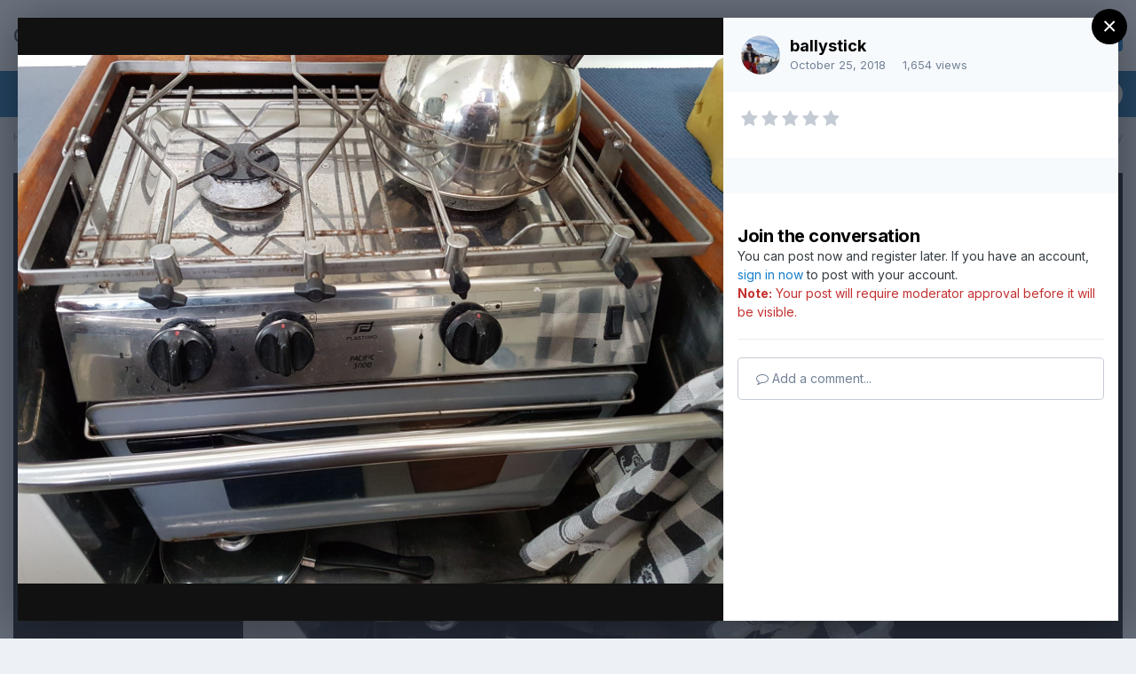

--- FILE ---
content_type: text/html;charset=UTF-8
request_url: https://crew.org.nz/forum/index.php?/gallery/image/473-20170909-133814/&lightbox=1&csrfKey=0acef908458e4ed1cd52175173b5c60d
body_size: 6050
content:
<!DOCTYPE html>
<html lang="en-NZ" dir="ltr">
	<head>
		<title></title>
		

	<meta name="viewport" content="width=device-width, initial-scale=1">



	<meta name="twitter:card" content="summary_large_image" />



	
		
			
				<meta property="og:image" content="https://crew.org.nz/forum/uploads/gallery/album_77/gallery_319_77_719140.jpg">
			
		
	

	
		
			
				<meta property="og:image:type" content="image/jpeg">
			
		
	

	
		
			
				<meta property="og:site_name" content="Crew.org.nz">
			
		
	

	
		
			
				<meta property="og:locale" content="en_NZ">
			
		
	


	
		<link rel="preload" href="https://crew.org.nz/forum/uploads/gallery/album_77/gallery_319_77_719140.jpg" as="image" type="image/jpeg" />
	




<link rel="manifest" href="https://crew.org.nz/forum/index.php?/manifest.webmanifest/">
<meta name="msapplication-config" content="https://crew.org.nz/forum/index.php?/browserconfig.xml/">
<meta name="msapplication-starturl" content="/">
<meta name="application-name" content="Crew.org.nz">

<meta name="apple-mobile-web-app-title" content="Crew.org.nz">

	<meta name="theme-color" content="#ffffff">






		


	
		<link href="https://fonts.googleapis.com/css?family=Inter:300,300i,400,400i,500,700,700i" rel="stylesheet" referrerpolicy="origin">
	



	<link rel='stylesheet' href='https://crew.org.nz/forum/uploads/css_built_3/20446cf2d164adcc029377cb04d43d17_flags.css?v=26eaf4a3bf1746524681' media='all'>

	<link rel='stylesheet' href='https://crew.org.nz/forum/uploads/css_built_3/37c6452ea623de41c991284837957128_gallery.css?v=26eaf4a3bf1746524681' media='all'>

	<link rel='stylesheet' href='https://crew.org.nz/forum/uploads/css_built_3/8a32dcbf06236254181d222455063219_global.css?v=26eaf4a3bf1746524681' media='all'>

	<link rel='stylesheet' href='https://crew.org.nz/forum/uploads/css_built_3/22e9af7d7c6ac7ddc7db0f1b0d471efc_gallery_responsive.css?v=26eaf4a3bf1746524681' media='all'>





<link rel='stylesheet' href='https://crew.org.nz/forum/uploads/css_built_3/258adbb6e4f3e83cd3b355f84e3fa002_custom.css?v=26eaf4a3bf1746524681' media='all'>




		
	</head>
	<body class='ipsApp ipsApp_front ipsClearfix ipsLayout_noBackground ipsJS_has ipsClearfix'  data-message="">
		

<div data-controller='gallery.front.view.image' class='cGalleryLightbox' data-role='lightbox'>
	<div class='cGalleryLightbox_inner' data-role="imageSizer">
		<div class='elGalleryHeader' class='cGalleryLightbox_image'>
			

<div id='elGalleryImageLightbox' class='elGalleryImage' data-role="imageFrame" data-setHeight data-imageSizes='{&quot;large&quot;:[1600,1200],&quot;small&quot;:[240,180]}'>
	
		<div class='cGalleryViewImage' data-role='notesWrapper' data-controller='gallery.front.view.notes' data-imageID='473'  data-notesData='[]'>
			<div>
				<img src='https://crew.org.nz/forum/uploads/gallery/album_77/gallery_319_77_719140.jpg' alt="20170909 133814" title='20170909 133814' data-role='theImage' class='ipsHide'>
			</div>
			
		</div>
	

		<div class='cGalleryImageFade'>
			<div class='cGalleryImageTopBar'>
				<div class='cGalleryImageTitle'>
					<h1 class='ipsType_pageTitle ipsContained_container'>
						
						
						
						
						
							<span class='ipsContained ipsType_break'>20170909 133814</span>
						
					</h1>
					
						<div class='ipsType_desc ipsTruncate ipsTruncate_line'>
							<strong class='ipsType_minorHeading'>From the album: </strong> <em><a href='https://crew.org.nz/forum/index.php?/gallery/album/77-vestas/'>vestas</a></em>
							(7 images)
						</div>
					
				</div>

				<ul class='cGalleryControls ipsList_inline'>
					<li>
						



					</li>
					<li>
						

<span data-followApp='gallery' data-followArea='image' data-followID='473' data-controller='core.front.core.followButton'>
	

	<a href='https://crew.org.nz/forum/index.php?/login/' class="ipsFollow ipsPos_middle ipsButton ipsButton_light ipsButton_verySmall " data-role="followButton" data-ipsTooltip title='Sign in to follow this'>
		<span>Followers</span>
		<span class='ipsCommentCount'>1</span>
	</a>

</span>
					</li>
					
						<li>
							<a href='https://crew.org.nz/forum/uploads/gallery/album_77/gallery_319_77_719140.jpg' title='View Full Image' class='ipsButton ipsButton_narrow ipsButton_link ipsButton_verySmall ipsButton_veryLight' data-ipsTooltip target='_blank' rel='noopener' data-role="toggleFullscreen"></a>
						</li>
					
				</ul>
			</div>

			<div class='cGalleryImageBottomBar'>
				<div class='cGalleryCreditInfo ipsType_normal'>
					

					
				</div>

				
					<ul class='ipsList_inline'>
						
						
							<li>
								<a href='#' data-ipsMenu data-ipsMenu-above='true' id='elImageLightboxShare' class='ipsButton ipsButton_link ipsButton_verySmall ipsJS_show'><i class='fa fa-share-alt'></i> &nbsp;Share <i class='fa fa-caret-down'></i></a>
								<div id='elImageLightboxShare_menu' class='ipsMenu ipsMenu_auto ipsPad ipsHide'>
									

	<ul class='ipsList_inline ipsList_noSpacing ipsClearfix' data-controller="core.front.core.sharelink">
		
			<li>
<a href="http://www.linkedin.com/shareArticle?mini=true&amp;url=https%3A%2F%2Fcrew.org.nz%2Fforum%2Findex.php%3F%2Fgallery%2Fimage%2F473-20170909-133814%2F&amp;title=20170909+133814" class="cShareLink cShareLink_linkedin" target="_blank" data-role="shareLink" title='Share on LinkedIn' data-ipsTooltip rel='noopener'>
	<i class="fa fa-linkedin"></i>
</a></li>
		
	</ul>

								</div>
							</li>
						
					</ul>
				
			</div>
		</div>

	<span class='elGalleryImageNav'>
		
			<a href='https://crew.org.nz/forum/index.php?/gallery/image/475-mercury-cove/&amp;browse=1&amp;lightbox=1' class='elGalleryImageNav_prev' data-action='prevImage' data-imageID='475' title='Mercury Cove'><i class='fa fa-angle-left'></i></a>
		
		
			<a href='https://crew.org.nz/forum/index.php?/gallery/image/462-pc110103/&amp;browse=1&amp;lightbox=1' class='elGalleryImageNav_next' data-action='nextImage' data-imageID='462' title='PC110103'><i class='fa fa-angle-right'></i></a>
		
	</span>
</div>
		</div>

		<div class='cGalleryLightbox_info ipsAreaBackground_reset'>
			<section data-role='imageInfo'>
				
<div data-role='imageDescription' >
	


	

	<div class='ipsPhotoPanel ipsPhotoPanel_mini ipsClearfix ipsAreaBackground_light ipsPadding'>
		


	<a href="https://crew.org.nz/forum/index.php?/profile/319-ballystick/" data-ipsHover data-ipsHover-target="https://crew.org.nz/forum/index.php?/profile/319-ballystick/&amp;do=hovercard" class="ipsUserPhoto ipsUserPhoto_mini" title="Go to ballystick's profile">
		<img src='https://crew.org.nz/forum/uploads/monthly_2021_08/20181031_190859.thumb.jpg.d4c8cf672c52ce014d63642cbaa0a343.jpg' alt='ballystick'>
	</a>

		<div>
			
			<p class='ipsType_reset ipsType_sectionHead ipsType_blendLinks'>
				

<a href='https://crew.org.nz/forum/index.php?/profile/319-ballystick/' data-ipsHover data-ipsHover-target='https://crew.org.nz/forum/index.php?/profile/319-ballystick/&amp;do=hovercard&amp;referrer=https%253A%252F%252Fcrew.org.nz%252Fforum%252Findex.php%253F%252Fgallery%252Fimage%252F473-20170909-133814%252F%2526lightbox%253D1%2526csrfKey%253D0acef908458e4ed1cd52175173b5c60d' title="Go to ballystick's profile" class="ipsType_break">ballystick</a>
			</p>
			<ul class='ipsList_inline ipsType_medium ipsType_blendLinks ipsType_light'>
				<li><time datetime='2018-10-25T04:36:25Z' title='25/10/18 04:36  AM' data-short='7 yr'>October 25, 2018</time></li>
				<li>1,654 views</li>
				
			</ul>
		</div>
	</div>

	<div class='ipsPad'>
		
			<div class='ipsClearfix ipsSpacer_bottom ipsSpacer_half'>
<div  class='ipsClearfix ipsRating  ipsRating_veryLarge'>
	
	<ul class='ipsRating_collective'>
		
			
				<li class='ipsRating_off'>
					<i class='fa fa-star'></i>
				</li>
			
		
			
				<li class='ipsRating_off'>
					<i class='fa fa-star'></i>
				</li>
			
		
			
				<li class='ipsRating_off'>
					<i class='fa fa-star'></i>
				</li>
			
		
			
				<li class='ipsRating_off'>
					<i class='fa fa-star'></i>
				</li>
			
		
			
				<li class='ipsRating_off'>
					<i class='fa fa-star'></i>
				</li>
			
		
	</ul>
</div></div>
		

		

		

		
			

	<div data-controller='core.front.core.reaction' class='ipsItemControls_right ipsClearfix '>	
		<div class='ipsReact ipsPos_right'>
			
				
				<div class='ipsReact_blurb ipsHide' data-role='reactionBlurb'>
					
				</div>
			
			
			
		</div>
	</div>

		
	</div>

	

	<div class='cGalleryExif ipsAreaBackground_light ipsPad'>
		

		
	</div>

	<div data-role='imageComments'>
		
			
			
<div data-controller='core.front.core.commentFeed, core.front.core.ignoredComments' data-autoPoll data-baseURL='https://crew.org.nz/forum/index.php?/gallery/image/473-20170909-133814/' data-lastPage data-feedID='image-473' id='comments'>
	

	

<div data-controller='core.front.core.recommendedComments' data-url='https://crew.org.nz/forum/index.php?/gallery/image/473-20170909-133814/&amp;tab=comments&amp;recommended=comments' class='ipsAreaBackground ipsPad ipsBox ipsBox_transparent ipsSpacer_bottom ipsRecommendedComments ipsHide'>
	<div data-role="recommendedComments">
		<h2 class='ipsType_sectionHead ipsType_large'>Recommended Comments</h2>
		
	</div>
</div>
	




	<div data-role='commentFeed' data-controller='core.front.core.moderation'>
		
			<p class='ipsType_normal ipsType_light ipsType_reset ipsPad' data-role='noComments'>There are no comments to display.</p>
		
	</div>			
	

	
	<a id='replyForm'></a>
	<div data-role='replyArea' class=' ipsSpacer_top'>
		
			
				

	
		<div class='ipsPadding_bottom ipsBorder_bottom ipsMargin_bottom cGuestTeaser'>
			<h2 class='ipsType_pageTitle'>Join the conversation</h2>
			<p class='ipsType_normal ipsType_reset'>
	
				
					You can post now and register later.
				
				If you have an account, <a class='ipsType_brandedLink' href='https://crew.org.nz/forum/index.php?/login/' data-ipsDialog data-ipsDialog-size='medium' data-ipsDialog-title='Sign In Now'>sign in now</a> to post with your account.
				
					<br><span class='ipsType_warning'><strong>Note:</strong> Your post will require moderator approval before it will be visible.</span>
				
			</p>
	
		</div>
	


<form accept-charset='utf-8' class="ipsForm ipsForm_vertical" action="https://crew.org.nz/forum/index.php?/gallery/image/473-20170909-133814/&amp;lightbox=1" method="post" enctype="multipart/form-data">
	<input type="hidden" name="commentform_473_submitted" value="1">
	
		<input type="hidden" name="csrfKey" value="0acef908458e4ed1cd52175173b5c60d">
	
		<input type="hidden" name="_contentReply" value="1">
	
		<input type="hidden" name="captcha_field" value="1">
	
	
		<input type="hidden" name="MAX_FILE_SIZE" value="66060288">
		<input type="hidden" name="plupload" value="2b7099b58de8ae96101382d66cfaebe4">
	
	<div class='ipsComposeArea ipsClearfix ipsContained'>
		<div class='ipsComposeArea_editor'>
			
				
					
				
					
						<ul class='ipsForm ipsForm_horizontal' data-ipsEditor-toolList>
							<li class='ipsFieldRow ipsFieldRow_fullWidth'>
								



	<input
		type="email"
		name="guest_email"
		value=""
		id="elInput_guest_email"
		aria-required='true'
		
		
		
		placeholder='Enter your email address (this is not shown to other users)'
		
		autocomplete="email"
	>
	
	
	

								
							</li>
						</ul>
					
				
					
				
			
			
				
					
						
							
						
						
<div class='ipsType_normal ipsType_richText ipsType_break' data-ipsEditor data-ipsEditor-controller="https://crew.org.nz/forum/index.php?app=core&amp;module=system&amp;controller=editor" data-ipsEditor-minimized data-ipsEditor-toolbars='{&quot;desktop&quot;:[{&quot;name&quot;:&quot;row1&quot;,&quot;items&quot;:[&quot;Bold&quot;,&quot;Italic&quot;,&quot;Underline&quot;,&quot;Strike&quot;,&quot;-&quot;,&quot;ipsLink&quot;,&quot;Ipsquote&quot;,&quot;ipsCode&quot;,&quot;ipsEmoticon&quot;,&quot;-&quot;,&quot;BulletedList&quot;,&quot;NumberedList&quot;,&quot;-&quot;,&quot;JustifyLeft&quot;,&quot;JustifyCenter&quot;,&quot;JustifyRight&quot;,&quot;-&quot;,&quot;TextColor&quot;,&quot;FontSize&quot;,&quot;-&quot;,&quot;ipsPreview&quot;]},&quot;\/&quot;],&quot;tablet&quot;:[{&quot;name&quot;:&quot;row1&quot;,&quot;items&quot;:[&quot;Bold&quot;,&quot;Italic&quot;,&quot;Underline&quot;,&quot;-&quot;,&quot;ipsLink&quot;,&quot;Ipsquote&quot;,&quot;ipsEmoticon&quot;,&quot;-&quot;,&quot;BulletedList&quot;,&quot;NumberedList&quot;,&quot;-&quot;,&quot;ipsPreview&quot;]},&quot;\/&quot;],&quot;phone&quot;:[{&quot;name&quot;:&quot;row1&quot;,&quot;items&quot;:[&quot;Bold&quot;,&quot;Italic&quot;,&quot;Underline&quot;,&quot;-&quot;,&quot;ipsEmoticon&quot;,&quot;-&quot;,&quot;ipsLink&quot;,&quot;-&quot;,&quot;ipsPreview&quot;]},&quot;\/&quot;]}' data-ipsEditor-extraPlugins='' data-ipsEditor-postKey="eaa06fb12ee87218ab9c509692024efc" data-ipsEditor-autoSaveKey="reply-gallery/gallery-473"  data-ipsEditor-skin="ips" data-ipsEditor-name="image_comment_473" data-ipsEditor-pasteBehaviour='rich'  data-ipsEditor-ipsPlugins="ipsautolink,ipsautosave,ipsctrlenter,ipscode,ipscontextmenu,ipsemoticon,ipsimage,ipslink,ipsmentions,ipspage,ipspaste,ipspreview,ipsquote,ipsspoiler,ipsautogrow,ipssource,removeformat">
	<div data-role='editorComposer'>
		<noscript>
			<textarea name="image_comment_473_noscript" rows="15"></textarea>
		</noscript>
		<div class="ipsHide norewrite" data-role="mainEditorArea">
			<textarea name="image_comment_473" data-role='contentEditor' class="ipsHide" tabindex='1'></textarea>
		</div>
		
			<div class='ipsComposeArea_dummy ipsJS_show' tabindex='1'><i class='fa fa-comment-o'></i> Add a comment...</div>
		
		<div class="ipsHide ipsComposeArea_editorPaste" data-role="pasteMessage">
			<p class='ipsType_reset ipsPad_half'>
				
					<a class="ipsPos_right ipsType_normal ipsCursor_pointer ipsComposeArea_editorPasteSwitch" data-action="keepPasteFormatting" title='Keep formatting' data-ipsTooltip>&times;</a>
					<i class="fa fa-info-circle"></i>&nbsp; Pasted as rich text. &nbsp;&nbsp;<a class='ipsCursor_pointer' data-action="removePasteFormatting">Paste as plain text instead</a>
				
			</p>
		</div>
		<div class="ipsHide ipsComposeArea_editorPaste" data-role="emoticonMessage">
			<p class='ipsType_reset ipsPad_half'>
				<i class="fa fa-info-circle"></i>&nbsp; Only 75 emoji are allowed.
			</p>
		</div>
		<div class="ipsHide ipsComposeArea_editorPaste" data-role="embedMessage">
			<p class='ipsType_reset ipsPad_half'>
				<a class="ipsPos_right ipsType_normal ipsCursor_pointer ipsComposeArea_editorPasteSwitch" data-action="keepEmbeddedMedia" title='Keep embedded content' data-ipsTooltip>&times;</a>
				<i class="fa fa-info-circle"></i>&nbsp; Your link has been automatically embedded. &nbsp;&nbsp;<a class='ipsCursor_pointer' data-action="removeEmbeddedMedia">Display as a link instead</a>
			</p>
		</div>
		<div class="ipsHide ipsComposeArea_editorPaste" data-role="embedFailMessage">
			<p class='ipsType_reset ipsPad_half'>
			</p>
		</div>
		<div class="ipsHide ipsComposeArea_editorPaste" data-role="autoSaveRestoreMessage">
			<p class='ipsType_reset ipsPad_half'>
				<a class="ipsPos_right ipsType_normal ipsCursor_pointer ipsComposeArea_editorPasteSwitch" data-action="keepRestoredContents" title='Keep restored contents' data-ipsTooltip>&times;</a>
				<i class="fa fa-info-circle"></i>&nbsp; Your previous content has been restored. &nbsp;&nbsp;<a class='ipsCursor_pointer' data-action="clearEditorContents">Clear editor</a>
			</p>
		</div>
		<div class="ipsHide ipsComposeArea_editorPaste" data-role="imageMessage">
			<p class='ipsType_reset ipsPad_half'>
				<a class="ipsPos_right ipsType_normal ipsCursor_pointer ipsComposeArea_editorPasteSwitch" data-action="removeImageMessage">&times;</a>
				<i class="fa fa-info-circle"></i>&nbsp; You cannot paste images directly. Upload or insert images from URL.
			</p>
		</div>
		
	<div data-ipsEditor-toolList class="ipsAreaBackground_light ipsClearfix">
		<div data-role='attachmentArea'>
			<div class="ipsComposeArea_dropZone ipsComposeArea_dropZoneSmall ipsClearfix ipsClearfix ipsType_light" id='elEditorDrop_image_comment_473'>
				<div>
					<ul class='ipsList_inline ipsClearfix'>
						
						
						<div>
							<ul class='ipsList_inline ipsClearfix'>
								<li class='ipsPos_right'>
									<a class="ipsButton ipsButton_veryLight ipsButton_verySmall" href='#' data-ipsDialog data-ipsDialog-forceReload data-ipsDialog-title='Insert image from URL' data-ipsDialog-url="https://crew.org.nz/forum/index.php?app=core&amp;module=system&amp;controller=editor&amp;do=link&amp;image=1&amp;postKey=eaa06fb12ee87218ab9c509692024efc&amp;editorId=image_comment_473&amp;csrfKey=0acef908458e4ed1cd52175173b5c60d">Insert image from URL</a></li>
								</li>
							</ul>
						</div>
						
					</ul>
				</div>
			</div>		
		</div>
	</div>
	</div>
	<div data-role='editorPreview' class='ipsHide'>
		<div class='ipsAreaBackground_light ipsPad_half' data-role='previewToolbar'>
			<a href='#' class='ipsPos_right' data-action='closePreview' title='Return to editing mode' data-ipsTooltip>&times;</a>
			<ul class='ipsButton_split'>
				<li data-action='resizePreview' data-size='desktop'><a href='#' title='View at approximate desktop size' data-ipsTooltip class='ipsButton ipsButton_verySmall ipsButton_primary'>Desktop</a></li>
				<li data-action='resizePreview' data-size='tablet'><a href='#' title='View at approximate tablet size' data-ipsTooltip class='ipsButton ipsButton_verySmall ipsButton_light'>Tablet</a></li>
				<li data-action='resizePreview' data-size='phone'><a href='#' title='View at approximate phone size' data-ipsTooltip class='ipsButton ipsButton_verySmall ipsButton_light'>Phone</a></li>
			</ul>
		</div>
		<div data-role='previewContainer' class='ipsAreaBackground ipsType_center'></div>
	</div>
</div>
						
					
				
					
				
					
				
			
			<ul class='ipsToolList ipsToolList_horizontal ipsClear ipsClearfix ipsJS_hide' data-ipsEditor-toolList>
				
					
						
					
						
					
						
							<li class='ipsPos_left ipsResponsive_noFloat  ipsType_medium ipsType_light'>
								
<div data-ipsCaptcha data-ipsCaptcha-service='recaptcha2' data-ipsCaptcha-key="6LchArsrAAAAALhHCPi-hMJujKr-RajwrglLZfcv" data-ipsCaptcha-lang="en_NZ" data-ipsCaptcha-theme="light">
	<noscript>
	  <div style="width: 302px; height: 352px;">
	    <div style="width: 302px; height: 352px; position: relative;">
	      <div style="width: 302px; height: 352px; position: absolute;">
	        <iframe src="https://www.google.com/recaptcha/api/fallback?k=6LchArsrAAAAALhHCPi-hMJujKr-RajwrglLZfcv" style="width: 302px; height:352px; border-style: none;">
	        </iframe>
	      </div>
	      <div style="width: 250px; height: 80px; position: absolute; border-style: none; bottom: 21px; left: 25px; margin: 0px; padding: 0px; right: 25px;">
	        <textarea id="g-recaptcha-response" name="g-recaptcha-response" class="g-recaptcha-response" style="width: 250px; height: 80px; border: 1px solid #c1c1c1; margin: 0px; padding: 0px; resize: none;"></textarea>
	      </div>
	    </div>
	  </div>
	</noscript>
</div>
								
							</li>
						
					
				
				
					<li>

	<button type="submit" class="ipsButton ipsButton_primary" tabindex="2" accesskey="s"  role="button">Submit Comment</button>
</li>
				
			</ul>
		</div>
	</div>
</form>
			
	</div>
	
</div>

		
	</div>
</div>	
			</section>
		</div>
	</div>
</div> 
		





<script type='text/javascript' src='https://crew.org.nz/forum/uploads/javascript_core/front_front_core.js?v=26eaf4a3bf1767057488' data-ips></script>


<script type='text/javascript' src='https://crew.org.nz/forum/uploads/javascript_gallery/front_front_view.js?v=26eaf4a3bf1767057488' data-ips></script>


<script type='text/javascript' src='https://crew.org.nz/forum/uploads/javascript_gallery/front_front_browse.js?v=26eaf4a3bf1767057488' data-ips></script>





<script type='application/ld+json'>
{
    "@context": "http://schema.org",
    "@type": "VisualArtwork",
    "@id": "https://crew.org.nz/forum/index.php?/gallery/image/473-20170909-133814/",
    "url": "https://crew.org.nz/forum/index.php?/gallery/image/473-20170909-133814/",
    "name": "20170909 133814",
    "description": "",
    "dateCreated": "2018-10-25T04:36:25+0000",
    "fileFormat": "image/jpeg",
    "keywords": [],
    "author": {
        "@type": "Person",
        "name": "ballystick",
        "image": "https://crew.org.nz/forum/uploads/monthly_2021_08/20181031_190859.thumb.jpg.d4c8cf672c52ce014d63642cbaa0a343.jpg",
        "url": "https://crew.org.nz/forum/index.php?/profile/319-ballystick/"
    },
    "interactionStatistic": [
        {
            "@type": "InteractionCounter",
            "interactionType": "http://schema.org/ViewAction",
            "userInteractionCount": 1654
        },
        {
            "@type": "InteractionCounter",
            "interactionType": "http://schema.org/CommentAction",
            "userInteractionCount": 0
        }
    ],
    "commentCount": 0,
    "artMedium": "Digital",
    "width": 1600,
    "height": 1200,
    "image": {
        "@type": "ImageObject",
        "url": "https://crew.org.nz/forum/uploads/gallery/album_77/gallery_319_77_719140.jpg",
        "caption": "20170909 133814",
        "thumbnail": "https://crew.org.nz/forum/uploads/gallery/album_77/sml_gallery_319_77_719140.jpg",
        "width": 1600,
        "height": 1200
    },
    "thumbnailUrl": "https://crew.org.nz/forum/uploads/gallery/album_77/sml_gallery_319_77_719140.jpg"
}	
</script>

<script type='application/ld+json'>
{
    "@context": "http://www.schema.org",
    "publisher": "https://crew.org.nz/forum/#organization",
    "@type": "WebSite",
    "@id": "https://crew.org.nz/forum/#website",
    "mainEntityOfPage": "https://crew.org.nz/forum/",
    "name": "Crew.org.nz",
    "url": "https://crew.org.nz/forum/",
    "potentialAction": {
        "type": "SearchAction",
        "query-input": "required name=query",
        "target": "https://crew.org.nz/forum/index.php?/search/\u0026q={query}"
    },
    "inLanguage": [
        {
            "@type": "Language",
            "name": "English (USA)",
            "alternateName": "en-NZ"
        }
    ]
}	
</script>

<script type='application/ld+json'>
{
    "@context": "http://www.schema.org",
    "@type": "Organization",
    "@id": "https://crew.org.nz/forum/#organization",
    "mainEntityOfPage": "https://crew.org.nz/forum/",
    "name": "Crew.org.nz",
    "url": "https://crew.org.nz/forum/"
}	
</script>


		
	</body>
</html>

--- FILE ---
content_type: text/html; charset=utf-8
request_url: https://www.google.com/recaptcha/api2/anchor?ar=1&k=6LchArsrAAAAALhHCPi-hMJujKr-RajwrglLZfcv&co=aHR0cHM6Ly9jcmV3Lm9yZy5uejo0NDM.&hl=en-GB&v=PoyoqOPhxBO7pBk68S4YbpHZ&theme=light&size=normal&anchor-ms=20000&execute-ms=30000&cb=qxmb7yxnmoeu
body_size: 49624
content:
<!DOCTYPE HTML><html dir="ltr" lang="en-GB"><head><meta http-equiv="Content-Type" content="text/html; charset=UTF-8">
<meta http-equiv="X-UA-Compatible" content="IE=edge">
<title>reCAPTCHA</title>
<style type="text/css">
/* cyrillic-ext */
@font-face {
  font-family: 'Roboto';
  font-style: normal;
  font-weight: 400;
  font-stretch: 100%;
  src: url(//fonts.gstatic.com/s/roboto/v48/KFO7CnqEu92Fr1ME7kSn66aGLdTylUAMa3GUBHMdazTgWw.woff2) format('woff2');
  unicode-range: U+0460-052F, U+1C80-1C8A, U+20B4, U+2DE0-2DFF, U+A640-A69F, U+FE2E-FE2F;
}
/* cyrillic */
@font-face {
  font-family: 'Roboto';
  font-style: normal;
  font-weight: 400;
  font-stretch: 100%;
  src: url(//fonts.gstatic.com/s/roboto/v48/KFO7CnqEu92Fr1ME7kSn66aGLdTylUAMa3iUBHMdazTgWw.woff2) format('woff2');
  unicode-range: U+0301, U+0400-045F, U+0490-0491, U+04B0-04B1, U+2116;
}
/* greek-ext */
@font-face {
  font-family: 'Roboto';
  font-style: normal;
  font-weight: 400;
  font-stretch: 100%;
  src: url(//fonts.gstatic.com/s/roboto/v48/KFO7CnqEu92Fr1ME7kSn66aGLdTylUAMa3CUBHMdazTgWw.woff2) format('woff2');
  unicode-range: U+1F00-1FFF;
}
/* greek */
@font-face {
  font-family: 'Roboto';
  font-style: normal;
  font-weight: 400;
  font-stretch: 100%;
  src: url(//fonts.gstatic.com/s/roboto/v48/KFO7CnqEu92Fr1ME7kSn66aGLdTylUAMa3-UBHMdazTgWw.woff2) format('woff2');
  unicode-range: U+0370-0377, U+037A-037F, U+0384-038A, U+038C, U+038E-03A1, U+03A3-03FF;
}
/* math */
@font-face {
  font-family: 'Roboto';
  font-style: normal;
  font-weight: 400;
  font-stretch: 100%;
  src: url(//fonts.gstatic.com/s/roboto/v48/KFO7CnqEu92Fr1ME7kSn66aGLdTylUAMawCUBHMdazTgWw.woff2) format('woff2');
  unicode-range: U+0302-0303, U+0305, U+0307-0308, U+0310, U+0312, U+0315, U+031A, U+0326-0327, U+032C, U+032F-0330, U+0332-0333, U+0338, U+033A, U+0346, U+034D, U+0391-03A1, U+03A3-03A9, U+03B1-03C9, U+03D1, U+03D5-03D6, U+03F0-03F1, U+03F4-03F5, U+2016-2017, U+2034-2038, U+203C, U+2040, U+2043, U+2047, U+2050, U+2057, U+205F, U+2070-2071, U+2074-208E, U+2090-209C, U+20D0-20DC, U+20E1, U+20E5-20EF, U+2100-2112, U+2114-2115, U+2117-2121, U+2123-214F, U+2190, U+2192, U+2194-21AE, U+21B0-21E5, U+21F1-21F2, U+21F4-2211, U+2213-2214, U+2216-22FF, U+2308-230B, U+2310, U+2319, U+231C-2321, U+2336-237A, U+237C, U+2395, U+239B-23B7, U+23D0, U+23DC-23E1, U+2474-2475, U+25AF, U+25B3, U+25B7, U+25BD, U+25C1, U+25CA, U+25CC, U+25FB, U+266D-266F, U+27C0-27FF, U+2900-2AFF, U+2B0E-2B11, U+2B30-2B4C, U+2BFE, U+3030, U+FF5B, U+FF5D, U+1D400-1D7FF, U+1EE00-1EEFF;
}
/* symbols */
@font-face {
  font-family: 'Roboto';
  font-style: normal;
  font-weight: 400;
  font-stretch: 100%;
  src: url(//fonts.gstatic.com/s/roboto/v48/KFO7CnqEu92Fr1ME7kSn66aGLdTylUAMaxKUBHMdazTgWw.woff2) format('woff2');
  unicode-range: U+0001-000C, U+000E-001F, U+007F-009F, U+20DD-20E0, U+20E2-20E4, U+2150-218F, U+2190, U+2192, U+2194-2199, U+21AF, U+21E6-21F0, U+21F3, U+2218-2219, U+2299, U+22C4-22C6, U+2300-243F, U+2440-244A, U+2460-24FF, U+25A0-27BF, U+2800-28FF, U+2921-2922, U+2981, U+29BF, U+29EB, U+2B00-2BFF, U+4DC0-4DFF, U+FFF9-FFFB, U+10140-1018E, U+10190-1019C, U+101A0, U+101D0-101FD, U+102E0-102FB, U+10E60-10E7E, U+1D2C0-1D2D3, U+1D2E0-1D37F, U+1F000-1F0FF, U+1F100-1F1AD, U+1F1E6-1F1FF, U+1F30D-1F30F, U+1F315, U+1F31C, U+1F31E, U+1F320-1F32C, U+1F336, U+1F378, U+1F37D, U+1F382, U+1F393-1F39F, U+1F3A7-1F3A8, U+1F3AC-1F3AF, U+1F3C2, U+1F3C4-1F3C6, U+1F3CA-1F3CE, U+1F3D4-1F3E0, U+1F3ED, U+1F3F1-1F3F3, U+1F3F5-1F3F7, U+1F408, U+1F415, U+1F41F, U+1F426, U+1F43F, U+1F441-1F442, U+1F444, U+1F446-1F449, U+1F44C-1F44E, U+1F453, U+1F46A, U+1F47D, U+1F4A3, U+1F4B0, U+1F4B3, U+1F4B9, U+1F4BB, U+1F4BF, U+1F4C8-1F4CB, U+1F4D6, U+1F4DA, U+1F4DF, U+1F4E3-1F4E6, U+1F4EA-1F4ED, U+1F4F7, U+1F4F9-1F4FB, U+1F4FD-1F4FE, U+1F503, U+1F507-1F50B, U+1F50D, U+1F512-1F513, U+1F53E-1F54A, U+1F54F-1F5FA, U+1F610, U+1F650-1F67F, U+1F687, U+1F68D, U+1F691, U+1F694, U+1F698, U+1F6AD, U+1F6B2, U+1F6B9-1F6BA, U+1F6BC, U+1F6C6-1F6CF, U+1F6D3-1F6D7, U+1F6E0-1F6EA, U+1F6F0-1F6F3, U+1F6F7-1F6FC, U+1F700-1F7FF, U+1F800-1F80B, U+1F810-1F847, U+1F850-1F859, U+1F860-1F887, U+1F890-1F8AD, U+1F8B0-1F8BB, U+1F8C0-1F8C1, U+1F900-1F90B, U+1F93B, U+1F946, U+1F984, U+1F996, U+1F9E9, U+1FA00-1FA6F, U+1FA70-1FA7C, U+1FA80-1FA89, U+1FA8F-1FAC6, U+1FACE-1FADC, U+1FADF-1FAE9, U+1FAF0-1FAF8, U+1FB00-1FBFF;
}
/* vietnamese */
@font-face {
  font-family: 'Roboto';
  font-style: normal;
  font-weight: 400;
  font-stretch: 100%;
  src: url(//fonts.gstatic.com/s/roboto/v48/KFO7CnqEu92Fr1ME7kSn66aGLdTylUAMa3OUBHMdazTgWw.woff2) format('woff2');
  unicode-range: U+0102-0103, U+0110-0111, U+0128-0129, U+0168-0169, U+01A0-01A1, U+01AF-01B0, U+0300-0301, U+0303-0304, U+0308-0309, U+0323, U+0329, U+1EA0-1EF9, U+20AB;
}
/* latin-ext */
@font-face {
  font-family: 'Roboto';
  font-style: normal;
  font-weight: 400;
  font-stretch: 100%;
  src: url(//fonts.gstatic.com/s/roboto/v48/KFO7CnqEu92Fr1ME7kSn66aGLdTylUAMa3KUBHMdazTgWw.woff2) format('woff2');
  unicode-range: U+0100-02BA, U+02BD-02C5, U+02C7-02CC, U+02CE-02D7, U+02DD-02FF, U+0304, U+0308, U+0329, U+1D00-1DBF, U+1E00-1E9F, U+1EF2-1EFF, U+2020, U+20A0-20AB, U+20AD-20C0, U+2113, U+2C60-2C7F, U+A720-A7FF;
}
/* latin */
@font-face {
  font-family: 'Roboto';
  font-style: normal;
  font-weight: 400;
  font-stretch: 100%;
  src: url(//fonts.gstatic.com/s/roboto/v48/KFO7CnqEu92Fr1ME7kSn66aGLdTylUAMa3yUBHMdazQ.woff2) format('woff2');
  unicode-range: U+0000-00FF, U+0131, U+0152-0153, U+02BB-02BC, U+02C6, U+02DA, U+02DC, U+0304, U+0308, U+0329, U+2000-206F, U+20AC, U+2122, U+2191, U+2193, U+2212, U+2215, U+FEFF, U+FFFD;
}
/* cyrillic-ext */
@font-face {
  font-family: 'Roboto';
  font-style: normal;
  font-weight: 500;
  font-stretch: 100%;
  src: url(//fonts.gstatic.com/s/roboto/v48/KFO7CnqEu92Fr1ME7kSn66aGLdTylUAMa3GUBHMdazTgWw.woff2) format('woff2');
  unicode-range: U+0460-052F, U+1C80-1C8A, U+20B4, U+2DE0-2DFF, U+A640-A69F, U+FE2E-FE2F;
}
/* cyrillic */
@font-face {
  font-family: 'Roboto';
  font-style: normal;
  font-weight: 500;
  font-stretch: 100%;
  src: url(//fonts.gstatic.com/s/roboto/v48/KFO7CnqEu92Fr1ME7kSn66aGLdTylUAMa3iUBHMdazTgWw.woff2) format('woff2');
  unicode-range: U+0301, U+0400-045F, U+0490-0491, U+04B0-04B1, U+2116;
}
/* greek-ext */
@font-face {
  font-family: 'Roboto';
  font-style: normal;
  font-weight: 500;
  font-stretch: 100%;
  src: url(//fonts.gstatic.com/s/roboto/v48/KFO7CnqEu92Fr1ME7kSn66aGLdTylUAMa3CUBHMdazTgWw.woff2) format('woff2');
  unicode-range: U+1F00-1FFF;
}
/* greek */
@font-face {
  font-family: 'Roboto';
  font-style: normal;
  font-weight: 500;
  font-stretch: 100%;
  src: url(//fonts.gstatic.com/s/roboto/v48/KFO7CnqEu92Fr1ME7kSn66aGLdTylUAMa3-UBHMdazTgWw.woff2) format('woff2');
  unicode-range: U+0370-0377, U+037A-037F, U+0384-038A, U+038C, U+038E-03A1, U+03A3-03FF;
}
/* math */
@font-face {
  font-family: 'Roboto';
  font-style: normal;
  font-weight: 500;
  font-stretch: 100%;
  src: url(//fonts.gstatic.com/s/roboto/v48/KFO7CnqEu92Fr1ME7kSn66aGLdTylUAMawCUBHMdazTgWw.woff2) format('woff2');
  unicode-range: U+0302-0303, U+0305, U+0307-0308, U+0310, U+0312, U+0315, U+031A, U+0326-0327, U+032C, U+032F-0330, U+0332-0333, U+0338, U+033A, U+0346, U+034D, U+0391-03A1, U+03A3-03A9, U+03B1-03C9, U+03D1, U+03D5-03D6, U+03F0-03F1, U+03F4-03F5, U+2016-2017, U+2034-2038, U+203C, U+2040, U+2043, U+2047, U+2050, U+2057, U+205F, U+2070-2071, U+2074-208E, U+2090-209C, U+20D0-20DC, U+20E1, U+20E5-20EF, U+2100-2112, U+2114-2115, U+2117-2121, U+2123-214F, U+2190, U+2192, U+2194-21AE, U+21B0-21E5, U+21F1-21F2, U+21F4-2211, U+2213-2214, U+2216-22FF, U+2308-230B, U+2310, U+2319, U+231C-2321, U+2336-237A, U+237C, U+2395, U+239B-23B7, U+23D0, U+23DC-23E1, U+2474-2475, U+25AF, U+25B3, U+25B7, U+25BD, U+25C1, U+25CA, U+25CC, U+25FB, U+266D-266F, U+27C0-27FF, U+2900-2AFF, U+2B0E-2B11, U+2B30-2B4C, U+2BFE, U+3030, U+FF5B, U+FF5D, U+1D400-1D7FF, U+1EE00-1EEFF;
}
/* symbols */
@font-face {
  font-family: 'Roboto';
  font-style: normal;
  font-weight: 500;
  font-stretch: 100%;
  src: url(//fonts.gstatic.com/s/roboto/v48/KFO7CnqEu92Fr1ME7kSn66aGLdTylUAMaxKUBHMdazTgWw.woff2) format('woff2');
  unicode-range: U+0001-000C, U+000E-001F, U+007F-009F, U+20DD-20E0, U+20E2-20E4, U+2150-218F, U+2190, U+2192, U+2194-2199, U+21AF, U+21E6-21F0, U+21F3, U+2218-2219, U+2299, U+22C4-22C6, U+2300-243F, U+2440-244A, U+2460-24FF, U+25A0-27BF, U+2800-28FF, U+2921-2922, U+2981, U+29BF, U+29EB, U+2B00-2BFF, U+4DC0-4DFF, U+FFF9-FFFB, U+10140-1018E, U+10190-1019C, U+101A0, U+101D0-101FD, U+102E0-102FB, U+10E60-10E7E, U+1D2C0-1D2D3, U+1D2E0-1D37F, U+1F000-1F0FF, U+1F100-1F1AD, U+1F1E6-1F1FF, U+1F30D-1F30F, U+1F315, U+1F31C, U+1F31E, U+1F320-1F32C, U+1F336, U+1F378, U+1F37D, U+1F382, U+1F393-1F39F, U+1F3A7-1F3A8, U+1F3AC-1F3AF, U+1F3C2, U+1F3C4-1F3C6, U+1F3CA-1F3CE, U+1F3D4-1F3E0, U+1F3ED, U+1F3F1-1F3F3, U+1F3F5-1F3F7, U+1F408, U+1F415, U+1F41F, U+1F426, U+1F43F, U+1F441-1F442, U+1F444, U+1F446-1F449, U+1F44C-1F44E, U+1F453, U+1F46A, U+1F47D, U+1F4A3, U+1F4B0, U+1F4B3, U+1F4B9, U+1F4BB, U+1F4BF, U+1F4C8-1F4CB, U+1F4D6, U+1F4DA, U+1F4DF, U+1F4E3-1F4E6, U+1F4EA-1F4ED, U+1F4F7, U+1F4F9-1F4FB, U+1F4FD-1F4FE, U+1F503, U+1F507-1F50B, U+1F50D, U+1F512-1F513, U+1F53E-1F54A, U+1F54F-1F5FA, U+1F610, U+1F650-1F67F, U+1F687, U+1F68D, U+1F691, U+1F694, U+1F698, U+1F6AD, U+1F6B2, U+1F6B9-1F6BA, U+1F6BC, U+1F6C6-1F6CF, U+1F6D3-1F6D7, U+1F6E0-1F6EA, U+1F6F0-1F6F3, U+1F6F7-1F6FC, U+1F700-1F7FF, U+1F800-1F80B, U+1F810-1F847, U+1F850-1F859, U+1F860-1F887, U+1F890-1F8AD, U+1F8B0-1F8BB, U+1F8C0-1F8C1, U+1F900-1F90B, U+1F93B, U+1F946, U+1F984, U+1F996, U+1F9E9, U+1FA00-1FA6F, U+1FA70-1FA7C, U+1FA80-1FA89, U+1FA8F-1FAC6, U+1FACE-1FADC, U+1FADF-1FAE9, U+1FAF0-1FAF8, U+1FB00-1FBFF;
}
/* vietnamese */
@font-face {
  font-family: 'Roboto';
  font-style: normal;
  font-weight: 500;
  font-stretch: 100%;
  src: url(//fonts.gstatic.com/s/roboto/v48/KFO7CnqEu92Fr1ME7kSn66aGLdTylUAMa3OUBHMdazTgWw.woff2) format('woff2');
  unicode-range: U+0102-0103, U+0110-0111, U+0128-0129, U+0168-0169, U+01A0-01A1, U+01AF-01B0, U+0300-0301, U+0303-0304, U+0308-0309, U+0323, U+0329, U+1EA0-1EF9, U+20AB;
}
/* latin-ext */
@font-face {
  font-family: 'Roboto';
  font-style: normal;
  font-weight: 500;
  font-stretch: 100%;
  src: url(//fonts.gstatic.com/s/roboto/v48/KFO7CnqEu92Fr1ME7kSn66aGLdTylUAMa3KUBHMdazTgWw.woff2) format('woff2');
  unicode-range: U+0100-02BA, U+02BD-02C5, U+02C7-02CC, U+02CE-02D7, U+02DD-02FF, U+0304, U+0308, U+0329, U+1D00-1DBF, U+1E00-1E9F, U+1EF2-1EFF, U+2020, U+20A0-20AB, U+20AD-20C0, U+2113, U+2C60-2C7F, U+A720-A7FF;
}
/* latin */
@font-face {
  font-family: 'Roboto';
  font-style: normal;
  font-weight: 500;
  font-stretch: 100%;
  src: url(//fonts.gstatic.com/s/roboto/v48/KFO7CnqEu92Fr1ME7kSn66aGLdTylUAMa3yUBHMdazQ.woff2) format('woff2');
  unicode-range: U+0000-00FF, U+0131, U+0152-0153, U+02BB-02BC, U+02C6, U+02DA, U+02DC, U+0304, U+0308, U+0329, U+2000-206F, U+20AC, U+2122, U+2191, U+2193, U+2212, U+2215, U+FEFF, U+FFFD;
}
/* cyrillic-ext */
@font-face {
  font-family: 'Roboto';
  font-style: normal;
  font-weight: 900;
  font-stretch: 100%;
  src: url(//fonts.gstatic.com/s/roboto/v48/KFO7CnqEu92Fr1ME7kSn66aGLdTylUAMa3GUBHMdazTgWw.woff2) format('woff2');
  unicode-range: U+0460-052F, U+1C80-1C8A, U+20B4, U+2DE0-2DFF, U+A640-A69F, U+FE2E-FE2F;
}
/* cyrillic */
@font-face {
  font-family: 'Roboto';
  font-style: normal;
  font-weight: 900;
  font-stretch: 100%;
  src: url(//fonts.gstatic.com/s/roboto/v48/KFO7CnqEu92Fr1ME7kSn66aGLdTylUAMa3iUBHMdazTgWw.woff2) format('woff2');
  unicode-range: U+0301, U+0400-045F, U+0490-0491, U+04B0-04B1, U+2116;
}
/* greek-ext */
@font-face {
  font-family: 'Roboto';
  font-style: normal;
  font-weight: 900;
  font-stretch: 100%;
  src: url(//fonts.gstatic.com/s/roboto/v48/KFO7CnqEu92Fr1ME7kSn66aGLdTylUAMa3CUBHMdazTgWw.woff2) format('woff2');
  unicode-range: U+1F00-1FFF;
}
/* greek */
@font-face {
  font-family: 'Roboto';
  font-style: normal;
  font-weight: 900;
  font-stretch: 100%;
  src: url(//fonts.gstatic.com/s/roboto/v48/KFO7CnqEu92Fr1ME7kSn66aGLdTylUAMa3-UBHMdazTgWw.woff2) format('woff2');
  unicode-range: U+0370-0377, U+037A-037F, U+0384-038A, U+038C, U+038E-03A1, U+03A3-03FF;
}
/* math */
@font-face {
  font-family: 'Roboto';
  font-style: normal;
  font-weight: 900;
  font-stretch: 100%;
  src: url(//fonts.gstatic.com/s/roboto/v48/KFO7CnqEu92Fr1ME7kSn66aGLdTylUAMawCUBHMdazTgWw.woff2) format('woff2');
  unicode-range: U+0302-0303, U+0305, U+0307-0308, U+0310, U+0312, U+0315, U+031A, U+0326-0327, U+032C, U+032F-0330, U+0332-0333, U+0338, U+033A, U+0346, U+034D, U+0391-03A1, U+03A3-03A9, U+03B1-03C9, U+03D1, U+03D5-03D6, U+03F0-03F1, U+03F4-03F5, U+2016-2017, U+2034-2038, U+203C, U+2040, U+2043, U+2047, U+2050, U+2057, U+205F, U+2070-2071, U+2074-208E, U+2090-209C, U+20D0-20DC, U+20E1, U+20E5-20EF, U+2100-2112, U+2114-2115, U+2117-2121, U+2123-214F, U+2190, U+2192, U+2194-21AE, U+21B0-21E5, U+21F1-21F2, U+21F4-2211, U+2213-2214, U+2216-22FF, U+2308-230B, U+2310, U+2319, U+231C-2321, U+2336-237A, U+237C, U+2395, U+239B-23B7, U+23D0, U+23DC-23E1, U+2474-2475, U+25AF, U+25B3, U+25B7, U+25BD, U+25C1, U+25CA, U+25CC, U+25FB, U+266D-266F, U+27C0-27FF, U+2900-2AFF, U+2B0E-2B11, U+2B30-2B4C, U+2BFE, U+3030, U+FF5B, U+FF5D, U+1D400-1D7FF, U+1EE00-1EEFF;
}
/* symbols */
@font-face {
  font-family: 'Roboto';
  font-style: normal;
  font-weight: 900;
  font-stretch: 100%;
  src: url(//fonts.gstatic.com/s/roboto/v48/KFO7CnqEu92Fr1ME7kSn66aGLdTylUAMaxKUBHMdazTgWw.woff2) format('woff2');
  unicode-range: U+0001-000C, U+000E-001F, U+007F-009F, U+20DD-20E0, U+20E2-20E4, U+2150-218F, U+2190, U+2192, U+2194-2199, U+21AF, U+21E6-21F0, U+21F3, U+2218-2219, U+2299, U+22C4-22C6, U+2300-243F, U+2440-244A, U+2460-24FF, U+25A0-27BF, U+2800-28FF, U+2921-2922, U+2981, U+29BF, U+29EB, U+2B00-2BFF, U+4DC0-4DFF, U+FFF9-FFFB, U+10140-1018E, U+10190-1019C, U+101A0, U+101D0-101FD, U+102E0-102FB, U+10E60-10E7E, U+1D2C0-1D2D3, U+1D2E0-1D37F, U+1F000-1F0FF, U+1F100-1F1AD, U+1F1E6-1F1FF, U+1F30D-1F30F, U+1F315, U+1F31C, U+1F31E, U+1F320-1F32C, U+1F336, U+1F378, U+1F37D, U+1F382, U+1F393-1F39F, U+1F3A7-1F3A8, U+1F3AC-1F3AF, U+1F3C2, U+1F3C4-1F3C6, U+1F3CA-1F3CE, U+1F3D4-1F3E0, U+1F3ED, U+1F3F1-1F3F3, U+1F3F5-1F3F7, U+1F408, U+1F415, U+1F41F, U+1F426, U+1F43F, U+1F441-1F442, U+1F444, U+1F446-1F449, U+1F44C-1F44E, U+1F453, U+1F46A, U+1F47D, U+1F4A3, U+1F4B0, U+1F4B3, U+1F4B9, U+1F4BB, U+1F4BF, U+1F4C8-1F4CB, U+1F4D6, U+1F4DA, U+1F4DF, U+1F4E3-1F4E6, U+1F4EA-1F4ED, U+1F4F7, U+1F4F9-1F4FB, U+1F4FD-1F4FE, U+1F503, U+1F507-1F50B, U+1F50D, U+1F512-1F513, U+1F53E-1F54A, U+1F54F-1F5FA, U+1F610, U+1F650-1F67F, U+1F687, U+1F68D, U+1F691, U+1F694, U+1F698, U+1F6AD, U+1F6B2, U+1F6B9-1F6BA, U+1F6BC, U+1F6C6-1F6CF, U+1F6D3-1F6D7, U+1F6E0-1F6EA, U+1F6F0-1F6F3, U+1F6F7-1F6FC, U+1F700-1F7FF, U+1F800-1F80B, U+1F810-1F847, U+1F850-1F859, U+1F860-1F887, U+1F890-1F8AD, U+1F8B0-1F8BB, U+1F8C0-1F8C1, U+1F900-1F90B, U+1F93B, U+1F946, U+1F984, U+1F996, U+1F9E9, U+1FA00-1FA6F, U+1FA70-1FA7C, U+1FA80-1FA89, U+1FA8F-1FAC6, U+1FACE-1FADC, U+1FADF-1FAE9, U+1FAF0-1FAF8, U+1FB00-1FBFF;
}
/* vietnamese */
@font-face {
  font-family: 'Roboto';
  font-style: normal;
  font-weight: 900;
  font-stretch: 100%;
  src: url(//fonts.gstatic.com/s/roboto/v48/KFO7CnqEu92Fr1ME7kSn66aGLdTylUAMa3OUBHMdazTgWw.woff2) format('woff2');
  unicode-range: U+0102-0103, U+0110-0111, U+0128-0129, U+0168-0169, U+01A0-01A1, U+01AF-01B0, U+0300-0301, U+0303-0304, U+0308-0309, U+0323, U+0329, U+1EA0-1EF9, U+20AB;
}
/* latin-ext */
@font-face {
  font-family: 'Roboto';
  font-style: normal;
  font-weight: 900;
  font-stretch: 100%;
  src: url(//fonts.gstatic.com/s/roboto/v48/KFO7CnqEu92Fr1ME7kSn66aGLdTylUAMa3KUBHMdazTgWw.woff2) format('woff2');
  unicode-range: U+0100-02BA, U+02BD-02C5, U+02C7-02CC, U+02CE-02D7, U+02DD-02FF, U+0304, U+0308, U+0329, U+1D00-1DBF, U+1E00-1E9F, U+1EF2-1EFF, U+2020, U+20A0-20AB, U+20AD-20C0, U+2113, U+2C60-2C7F, U+A720-A7FF;
}
/* latin */
@font-face {
  font-family: 'Roboto';
  font-style: normal;
  font-weight: 900;
  font-stretch: 100%;
  src: url(//fonts.gstatic.com/s/roboto/v48/KFO7CnqEu92Fr1ME7kSn66aGLdTylUAMa3yUBHMdazQ.woff2) format('woff2');
  unicode-range: U+0000-00FF, U+0131, U+0152-0153, U+02BB-02BC, U+02C6, U+02DA, U+02DC, U+0304, U+0308, U+0329, U+2000-206F, U+20AC, U+2122, U+2191, U+2193, U+2212, U+2215, U+FEFF, U+FFFD;
}

</style>
<link rel="stylesheet" type="text/css" href="https://www.gstatic.com/recaptcha/releases/PoyoqOPhxBO7pBk68S4YbpHZ/styles__ltr.css">
<script nonce="rID-8ziZvPGRSwXDIip3fg" type="text/javascript">window['__recaptcha_api'] = 'https://www.google.com/recaptcha/api2/';</script>
<script type="text/javascript" src="https://www.gstatic.com/recaptcha/releases/PoyoqOPhxBO7pBk68S4YbpHZ/recaptcha__en_gb.js" nonce="rID-8ziZvPGRSwXDIip3fg">
      
    </script></head>
<body><div id="rc-anchor-alert" class="rc-anchor-alert"></div>
<input type="hidden" id="recaptcha-token" value="[base64]">
<script type="text/javascript" nonce="rID-8ziZvPGRSwXDIip3fg">
      recaptcha.anchor.Main.init("[\x22ainput\x22,[\x22bgdata\x22,\x22\x22,\[base64]/[base64]/[base64]/[base64]/cjw8ejpyPj4+eil9Y2F0Y2gobCl7dGhyb3cgbDt9fSxIPWZ1bmN0aW9uKHcsdCx6KXtpZih3PT0xOTR8fHc9PTIwOCl0LnZbd10/dC52W3ddLmNvbmNhdCh6KTp0LnZbd109b2Yoeix0KTtlbHNle2lmKHQuYkImJnchPTMxNylyZXR1cm47dz09NjZ8fHc9PTEyMnx8dz09NDcwfHx3PT00NHx8dz09NDE2fHx3PT0zOTd8fHc9PTQyMXx8dz09Njh8fHc9PTcwfHx3PT0xODQ/[base64]/[base64]/[base64]/bmV3IGRbVl0oSlswXSk6cD09Mj9uZXcgZFtWXShKWzBdLEpbMV0pOnA9PTM/bmV3IGRbVl0oSlswXSxKWzFdLEpbMl0pOnA9PTQ/[base64]/[base64]/[base64]/[base64]\x22,\[base64]\\u003d\\u003d\x22,\x22wqwmwrk8w7JARsO5fSZUCicGw6DDvznDiMO+BgQ8SmkYw43Cvk16d15BJ0jDiVjCrQcydGo2wrbDi23CoyxPXFgUWFIWBMK9w7ExYQPCi8KEwrEnwogYRMOPPMKHChJDAsO4woxQwoNOw5DChcOTXsOEM1bDh8O5GsKVwqHCozJ9w4bDv2zCjSnCscOfw5/Dt8ODwrITw7E9NCUHwoEeUBtpwoDDvsOKPMKww4XCocKew4wYJMK4GgxAw68LM8KHw6sHw4tec8KAw6hFw5Y5wq7Co8OsNCnDgjvCkMO+w6bCnFdmGsOSw7rDojYbJUzDh2U1w5QiBMOTw6dSUl/[base64]/ChMKJw5s5AcK7w6nDiHrCmsKsL1bDv2fCiCHDmz7Di8Ogw5xgw7LCghnCvUM7wpgbw4J2BsKdYsOgw5FswrxQwp7CuUnDk0E1w7/DmQrCsEjDshoAwoTDkcKVw4RDdS/CpgrCgsOsw4Anw7XDlcKZwpTCuWjCncOQwpjDg8K+w6g2Jz7CsVHDiF0cMGjDuFgEw74yw5HCpF3CjV7Ck8KawoDCuwIHwrTCpcKQwrghXsOTwpJyK27Dv0s6YcK+w5gRw5/[base64]/ChQrCjMOMX8OScVvDkWNQBsKTwocgw5DDqcOeC3V6MVhqw6diwpQGG8Kpw6E3w5rDkGF2wr/CinFIwqvCmi91YcO5w5jDu8Kdw7vDmgxNH2rCqsOIShR6dsKjAwvCn2/CnsODXGDCjQ8ZPXrDkxLCjsO7wpTDm8OZDknCqDw3wqTDuT84woLDr8K/woxIwrjDpA97aQ7DjsOZw5FvMMOtwpDDmnbDisOwRjbCjm91woPCgsKxwr8HwrIcK8K/KlJceMK0wok3PMO/asO1wozCsMOqw6rDlClkE8KjSsKOczfCr0J/wpsHwrAuYsOawpHCoC/[base64]/[base64]/Dm8KAdFVZTsK3w7HDvHDDlR3Du8OOwrDCpsOMwplow5RQL2XDo0LChw/DuwLChj3DmMOGNMKiCsKOw5jDqzovXCfDusOcwrZpwrh5cyHDrAc3IVUQw4FeRBV/w799w7nDisO/[base64]/DkMO9Zg47DcOIwr0ew7t+w5jDnkNmw606K8O8QBTDqsK4DcOffj7CgRHDrSMSORwpOsOuH8Oow7Qyw61zF8OBwpjDo1AtE37DhsKQwo5wCcOKNF7DusO7wonCvcK0wp1/wotFQ3FvGHnCuSbChEzDpVvCrMKXQsOTWcOcCFvDvMOheg7Dv1xoeXbDucK5EMO4wrccGGsNcMKTY8KPwqIcRMK/w5TDvnABNy3CmB1dwoACwo/CpnLDkAFhw4ZLwoLCrnDCvcKFScKswp3CpAFmworDmnVLbsKlX2A2w59Hw7Iww7JnwpN4bcOCBsOfeMOZS8OUHMOmwrrDjhzCtn7CmMKnwqzDg8KyXU/DpjMmwrjCrMOawpPCicKtLxdDwqhjwpnDkB8YB8Osw6bChj0Ewrpqw4UMD8OUwq/DpE4GbmBlC8KqCMOKwollPsOUVlLDjMKiBcO9OsOhwowmesONccKrw6lpRTDCsg/DpzFew718aVzDicKpWcK1wqAPfcK1eMKYGnTCmcOOUMKJw5PCicKFCENGwp16wq7Dl09swrLDoDZjw4zCmsKQEm4wfT0cbMOME33CkTtnWzNyMhLDqAHCmsOCNGklw6BqPcOCP8K0ecOUwpFjwpnDiFwfEAHCoA9DSWYVw7R0MCDCgsKzcz/ClG8Uwo9uKXNSw53Cq8KRwpzDicOEwo5uw5LCkS57wrfDqcO7w5XCrMOXbDV5N8KzdynCucK7W8OFCCrCljA4w4HChcOww4/ClMK7wo0uJcOgOT/Du8O1w6Yrw63DlwDDtcOHRcOiL8OYAcOSXkJjw7d4AcObBzbDksOcUCXCtUTDpyw1fcOyw50gwrZ3wol3w4dCwoQxw5RGFQ8WwqJ5wrN/QXPCq8KmHcKRLcKOJMKFU8OEVWXDvzEnw5JTIBrCn8OndnYLQsKMZRnCgMOvQcOwwp/Di8Kjfy3DhcO7AQ/DnsKyw5HCmMKswoJvbcOawooROCLDmA/Ch3/[base64]/diLCuMOGwqbCr8O8wpjCvF4ZYcKJwoEsaDvCuMOmwqMvOzghwpfCkcKtGMOrw61edijCgcK+wrsZw6tKH8OGw77Cu8KAwoPDgMONW1fDtFN1EgnDpUhjSDU+UMOLw7cAPcKvSsKORsOPw5gfUsKawqAAKcKadcKZXlsmwpDCgsK2YMOYcT8ZHcOwOsKow5/[base64]/Dvg5vYsKpBGLDnMOaScKBBsOxwoYdGsO7w5zDu8KMw4DDgDZYEwjDsx4mw7B1w5EcQMK4wo7ChMKmw7k1w7fCiiYlw67ChsKnw7DDnnMXwoZxwqFOB8KPwo3CuwbCqxnCgMOdccK/w4DDocKPDsO9woXCrcORwrMfwq5jek/CrMKDKQBewpfClcKYwqHCt8Oxwp9LwofCgsOow6Mpwr7CvcO0wrnCoMOPaxQEaxbDvsK7O8K8fTPDpCMGKR3Chw5twpnCnHPCjMOEwr4LwqI9Vhd8OcKPwoAhHXUFwq/CgBojw4nDpcO1LiY3wooPw5bDnsO8GsO+wq/Dulcdw5vDssOSIFHCrMKaw4bCuCoBC0pSw7VrAsKweT7DvATDjsK6CMKmL8OhwrrDpSPCrsOkSMK0wpDDucK2cMOYw4Rhw43CkgNfSsKHwpNhBjHClV/Dh8KiwqrDgcO1wqtMwrDChAJrNMOUwqNkw6A4wql+w73ChsOEG8KSwoDDucK6YWQsSynDs1FqAsKNwrQJSmUHZlXDq1vCrMOMw5cECMK3w7E8ZMK1w5jDqMKJecKywq1mwqt+wrfCpW3CiCnDt8OeOsKgacKJwqvDv29CSGYkw5XCjMODf8Ocwq0FKMOCWy/CvsKQw7jClQLClcKpw5fCrcOvDMOKaBh2ZMOLOXwMwoV8w5vDuz5/wqVkw4cTSAnDicKOw4c9IsKLwrrDowR3a8Kkw6bDpmnDlisnw69ewpRLIsKha04LwpnDpcOUG1FAw4s7wqPDtWpGw73CpgM6bwPClxodesKRw6vDhV9JI8O0U1QIOsOjKgUEw5DCo8KmD3/Dr8OCwpDCniwxwovDrsOPwrMbwrbDn8OxO8ONMn9ywp7Cmy7Dm0EawoLClh1Ewq7Dp8KWVXgWEMOMLQkNVS3DvsKHUcK8wrfDisO/UA5gwplrXcK+CcOIUsOtIsOhEMKUwq3DtcOZBGrCjxd8wpjCtsKiXsKmw4Byw4rDg8O3PhhVQcORw73Cm8OrSRYSCsO5w4tTwrnDvVLCpsOjwrIZd8KtYMOYP8KTwrbCsMORA3IUw6A8w6kdwr3CoUnDmMKrFMO/w7nDvzcAwrNFwqJowrtwwpfDiH7CuFjCkXsMw6LCjsOtwqXDiVbCjMOVw7DDpHfCvULCoivDosOJQGDDrDfDiMOLwr3Cv8KUPsK1RcKLEsO/[base64]/DsGcNw4BwwrDDtcKOJ8OQw5nDr10ewqHCmsK5w49+RA7DmcOxXcOnwoDCnlvCiSM+wp0QwoIBw7RhOgLCq3gLwqvCvMKMbsKHQm7Cm8OxwqY2w6jDpyVEwrNjJiPCkUjCsx9PwqoZwpdew4hebX3CssOgw60+fkhhUXdHS3RQQ8OsUwxdw51/w7nCicOowpwmPDRZw7kRLn1uw47Du8KxLFDCpH9BOcKaYlttc8Otw67DosOpwo0PLMKNbHoXCMKHXsOjw5syXMKrYjvCr8Khwr/Dl8OGG8OkUjLDr8Ksw73DpRXDjsKZw6dvwplTwqPCm8K8wpoMFCxTScKFw4x4w43CjhUwwo0lTsO/w7kFwqIvJsOnV8KcwoHDh8KbbsOTw7YywqHCp8K/FEo5G8K8cxvCmcOIw5pjwp8Rw4otwpLCvcKkWcKnw5/[base64]/AMKPw7FpGlnCuGnCnibCocKZw6x9BBLCmjfCiQVpwpZZwqoAw4d0Nzd1wpg1OcO/w4ZawrZcPkTCjcOowq3DgsOFwo43SS3DsBoUC8OOXcKqw50Jwr/CsMOCKsOew43CtmPDvBbCqXXCulXCs8K1BGLDhUpoI3zCn8Oowr/DtsKewqHCncO9wqHDnxhkSyxVw5TDohZzbFUcJUM8XMOQwp/CjTQiwo7DrA1DwrFfb8KzEMOywqvCocOxVwnDvMKeAF0DwqfDlcOidxg2w7BQWMOywq3Dk8OowoQ2w5Bww7zCmcKXAsObJmcTHsOrwr5VwqXCuMK5UMOvwpjDsFrDjsKPVMKaY8KRw51ew53Dg3JSw6DDkMKcw6/DrVHCtMOUd8K0HWd7PDYMRBxjw5NpfMKMJsOvw47CucKcw5DDpDLDjcK/DWvCgF/CuMOZwq5tFjlFwqR0w4Qfw5TCvsOXwp/[base64]/Do3TCqlzDtW3DhsKbwo/DvyzCkMKKesOJGCXDr8OXbsK2DUJNacK6X8OIw5rDisK/asKMwrLDlsKmX8Ocw79kw4TDi8K0w4tKDGzCoMO6w5dSaMOiYnrDkcOFCxrCgDM2e8OaM3nCszIyAMOmNcOldcOpeWE6GzAFw6fDn3Ifwo4fAsOcw5LCtcOFwqRZw69BwoXDpMKeYMOswp9wZi/DsMOUDcOZwopNw7UZw4zDjsOcwroMwrLDhcKww6Irw6vDmsKqw5TCqMKHw60ZDnHDmsOYJsO7wrjChnRowrbDkXR2w60nw7s5NsK4w4Yfw6pWw5PCiAhlwqbChcOHTF7CtxAQEzQPw7x/LsK+dSYyw69lw6DDjMONKMKkQMOTezzDo8KrQRDClMKqBlILBcOmw7rDvyDDgUFjIcKpSnnCiMKYVBQ6TcKAw47Dk8OIEXA6w5nDi0TCgsKrwp/CssKnwo8BwofDpT1/[base64]/CusK5aSbDsMO3w4Q8w78kw6rCpAkTOsOALRo0dULClsOuMhUkw4PDhMOfNsKTw4DCsG85O8KaWcK2w6jClFwsVFPCrCd3SMKNPcKWw6l3Cx/CosOgOz9NBQgnUmAYCcONHj7DmTXCrR5zw4PChl5Kw6lkwqvCsWPDtQlzDGbDusOoHGHDilcAw4DDnDfDnsO2eMKGHh1Sw5vDmlHCnE9BwrjCo8O1K8OnEsOrwq7Dh8OxZGluMl7Ci8OnGnHDk8KlC8KHVsKuUT/ChGV8wpDDsAPCmR7DkgYawqvDr8KBwpLDim5QRsO6w5ACKw4vwoNRw4UmJsOAw4UFwrVXMH93wr19RMK7woXDvsKZw4RxIMOqw6XCkcOYw6s7SjPChcKOY8KgRy/DryAcwqnDmzPCny1Hwp7CpcKdCMKDKgDCh8KLwqkgLcORw4nDozA8w7MbIcKWR8Oow7vChMKGN8Kbw456IcOtAcOsSEJxw5HDoy3CqBjDii/DgVPCmCcnVHUHQG9rwqbCpsO+wpB/EMKQWsKQwrzDvXzCpsONwo97BsO7VEt6w5sJwoIeE8OUAil6w4coDsO3a8KjURvCpG9iEsOFMnnDkQ1kesO9LsOAw41/[base64]/w4U8YEEAcsKpw71vw6FnSMKxw7YOK8K1IMKEMwjDhMOYY0lmw6XCmsO/WD8HYyLDt8Kww79HNhoDw7gowqTDgcKnRsOew6Q6w4vDiQXDqcK5w4HDvsOFScKaAsOhwpzCn8KTEsK7bsKbwqnDpz3DqkXCgVBzMSrDosO3wpvDuxjCicKGwqByw67CjUw+w5bDnCY4OsKdXHvDu2LDmj/CkBrDicK/wrMCHMKqQMK9PMO2YcOFwr7DkcKTw5p0wotzw6JNDVPDnijChcKRf8OdwpoRw77DgQ3CkcOgAn9qYMOJMcKSe2zCssOxazsHFMKlwp9QN1TDg1R6wpwabcKDC3Uxw4fCj1HDjMOIwp5oCMKJwp3CkmwHw4xsScOjMjrCnh/DuFwNdyjCrsOHw6HDsHoaeUMyJsKEw74Rwp16w5HDkGUNCwnCoSXDlsK1GB/[base64]/DlEcKwrFXw7nCisOOwpDDgiw1JMOpw5vDv8KZB8O5bsOvw4gYw6XCqcOkY8KWa8ONccOFUnrCuUoXwqPDm8Oxw6DDpDTDnsOmwr5ZUVDCvVcsw5J3PgTCnADDh8KlB2BiCMKSN8K1w4zDhn58wq/Chy7Dm1/CmsOWwrV0L2/CtMKvZD1Awqk1woAuw7LDn8KvCwRswpbDucK2w7wyFXLDgMORw7vChGFtw4PCksKDPxUyXsOfEMK3wpnDpj/DjcOewrnCj8ObBMOYQMKhAsOgwpfCrUfDhkdCw5HCjnpNLR9bwpIFa0YJwqTChkjDnMKvAcOnKMOJWcODwoPCq8KMXMO1wqjCmMOaQ8OVw5DDhcOYJWHCl3bDqybDmkljKVJHwqrDvTTDp8ORw5rCm8K2wqVxM8OQw6huMWsCwoktw4oOwqnDl0Mjwo/ClAo/[base64]/DsMKHRRFtBsO/[base64]/Cik1qIw7ChMKKw45bcsKTw5RkwoTDtyXDlxUXw6FFw7glwqbDqSt5w6MmHsKmRiscfB7DnMOCRA3Cu8Oxwrhlwohyw7XCi8OTw4MyVcOzw4AYZxvDtMKew405wqQNcMO2wpFzMcKPw4XChWHDk0jCqcONwqN/ensEw5tnecKcVGUlwrUOEsKVwqTCiU5APcKva8K0SMKlN8OSEh7DiFbDqcKKe8K/Lhx3w4JfeSTCp8KEwpYrTsK6HcKgw7TDkC7Coh3DlglBBMKwIcKWwqXDikfCgzhNTyfDqD45w6Nlw5tKw4TCi2zDtcOtLgbDlsO9wrNkRcK1wrTDmGjCosK2wp0rw4p4e8KNJMOQGcKBZcOzPMOuc1bCmGPCr8OewrjDgA7CqmA/w6hNHwLDrMKJw5LDjsOnKGXDox/[base64]/[base64]/AMOEw7dRAyExw7B7wqI1Y2Q7NFPDtcKmdXTCj8KzwrLCnhjDnsKHwoXDqS87fjANwprDkMOBE2kYw5xZHAgnCjbDmBA+wq/CsMO6AmQVWnEtw4TCpSjCrAXCkMK4w7nDuwJtw7kxwoEoN8K8wpfDhyJow6J1Qmg5w5UgD8K0L1XDnSwBw50nwqTCnnhsGDl6wq5bUsOuLyduccOOBsKAJGYVwr7DncKcw4puIkTDlCDCo1DDh21sKE/CsxzChsKeMsOgwq5gUhgZwpExJCzDkycie3wXLk42HS8ww6QUw4hKwok0B8KQV8OmdWXDtxV6LnfClMOqwofCjsOaw6gnXsOMN3rDqnfDrkZ+wr52esKvSSlCwqskwoXDgsKnwrVTd1Q6w70da0XDvsK9cgo/[base64]/woh3w7LCkMOWwqYZLSrCjcO6w6vCtQzDl8KsHMKRw5vDt8O0w4TDtsKCw5zDphQ0C0Y2AcOeYwbCuyvDlHlTWUIdXMOHw5fDvsKdfMKsw5ANFcKXPsKAwqExwqIOYMKBw6slwqzChGIHcX4qwr/ClFTDm8KrJjLCisKrwqUrwrXDtRzDpTRnw40FJsKMwrgOwpQ4MXfCm8Ksw7MawrvDsiHCpGdzHX/CtsOnLSYvwoYgwqlJYSLDsyXDpMKIw6sPw7bDm2cMw6s3woRENmbCmMKhwp0Ewpw6wqF8w6piw41Iwo4cVCE1w5/ClAfDu8KpwovDu28GEMKzw7LDq8K3MRA8Qi7ClsKxTwXDhsOdR8Oewq3Clx9XI8KRwqEgE8ODw5lFE8OTBMKEUENcw7bDhMOgwprDlksJwoYGwrfDl2LDmsK4SWM/[base64]/CmSl7cMKswrHCoks2EB1sw6zDgMONKcO0w6/CqgpnHcKlS0/DoXDCnEIYw4cADcOqfsOlw7rCoh/DuVcVMMObwrFrQMOiw6DDnMK0wphgJ0UiwpPDqsOmWglQajjCjVAnQsOcf8KuDHFzw5zDny3Dt8O/c8OBHsKbHcOXR8ONLMK0w6Ftw4M4fBbDsC0hGl/DjSXDkAcgwp8QMHNlAB5ZFyPCvMOON8OZPMOCw5TDsz/DuD3DosKfw5rDnFRPwpPCo8Olw7YoHMKsUMOgwrvCuDrCjx7DujxVb8KzXwjCuwxSRMOuw6s/wql6PMKWPSoYw4rDhAg0R1pDw6vDiMKfej7CiMOJwo7DrMOMw5BBJXNLwqnCiMKcw7dfJ8KHw4DDqMKBKcK8w4LCrMK2wqvDrGo9L8Kwwrpjw712FsO8woXChcKqESvClcOvaSPCjMKLLjPDgcKcw7rCsXjDljDCgsOpwoFuw4/[base64]/CtgjDmH8WwqHDkUXDtnrCgGFjw78lwoLDtUhVCFzCjUjCh8KJwqx6w70vQMKWw4rDnybDjMO+woJZwonDnsOrw7fCuz/DscK0wqA6YMOCVwfCnMOkw4ZhdEtjw6QCZcK1wq7Cg2TDt8O8w5/CnhrClMOSaHTDgTPCoCPCnxBzI8KxI8OsPcK0CMOEw5BAasOrR2Fuw5lKG8KPwofDuQ8OQmdVJgRhw4bDuMOuwqA0eMK0NSspLkFAZsOuKGsAdSZ5FldawqgQG8Osw4wvwrvDqMO+wqxnOhFIOcKXw6t7wrjDs8OrQMO/ZsKhw5DCksK/f1YDwoDCusKPJ8OGasKlwq7Ck8ODw6JyRV9jccK2dQ90I3QJw6LCvMKXWFItZidOPcKNw41Tw6VMw7w3wqoHw4/[base64]/DpsOdw44ewqDDpGTCsAx2XgDCmsKNRxXDuMKKAEHDtcKVYVrDnizDl8OPCiXCt1nDqsKzw5gueMOKCnM6w6ZRwrvCicKww6pGAR0Qw5XDsMKaBcOpwrrDj8OQw4tbwqszEQpBLi/DrcKjeUTCnMOEwq7CqFLCow/[base64]/wp7DksOBw7s7w6LCuw/CkcKvw7wkUA8QJyoRw5LCm8KEZcOGecKCOyjCsCHCq8KKw4M6wqgFKcOUWQpHw43Cj8KxTlh6bwXCpcOLD2XDs3hSRcOUA8KDcSkIwqjDrMODwpnDijYIWsORw4PCosK9w6cqw7x1w681wpHDqsOAHsOMAMO2w6M8woQtH8KTMXcyw7jCqDs2w5LCgB4+wq/DqH7CkAoSw53CiMOdw5xXHw/CvsOPw6UvZ8ODR8KIw5YJA8OoGWQAaFnDicKSbcOeFcORGztXXcOHH8KHBmxtKzHDhMOIw54kYsOUQHMSMDFQw7rCp8OFbEnDpS7DjQ/Dlx/CrMKMwqppNsO1w4/DiD/CjcOLEC/DvX1HcCxJFcO4RMOiACLDnBlcw6koVC3Dg8KTw6zCjsOuBzsFw7/[base64]/SkNTw61MwprDlMKMwrPDuiVOw4RPwp8fHnQww4jDsMOpWcKVfcKOdsO/VlILw5VZw5HDhnvDvibCtnAHKcKCwrt4OMOcw7tSwqTCnlbDujgvwrbDs8KIw4nCtMO0B8OtwrbDrMK4wqVRQMK2dy5Rw43ClcKVwqLCnm06OhR8QcOzej3ChsKzHnzDm8Kew4fDmsKbw47Dt8KGbMOOwqjCo8O/NMKRA8OSwpUIUV/[base64]/DusOgX8KZwq7Cmw/DvHk4woDDsyFzeDddHVfDszx+K8KPVS3DrcOUwpl+YylKwpMJwrMUFAvCk8KnSXNZFmw8wrbCtsO0Iw7Ch1HDgU8JYsOJUMKCwrkxwpHCm8OHw5HCr8Oaw4swIsK1wrFLFcKCw7LCjGPCisOWwqXCrX9CwrLDmU/CrTPCp8O5VxzDhjFqw67CgFUcw4LDucKvw4DDuAbCmMONw69wwrzDhRLCjcKhKR4nw4rCk2vDgcKoJsKUWcOhJE3Cg1Bub8KidcOvHQPCvcOHw69nBXLDqXUoX8KRw5bDhcKbQcOtOcOiK8KBw6vCvVfDuRLDs8OyccKmwpRzwrDDnBBEXk/Dog3Cgnt5b385wqjDhVrChcOEISbCnsK8Q8K2XMK+Mj/CisKgw6TCqcKnEATCpknDnkoaw6HCjcKNw5rCmsKdwoRcWgLDucKewqdpEMOuw4TCkgbDjsOuw4fDv3JIV8OPwrI8F8KWwrjCsGIrDVHDuGpkw7fDhcOLw6MAXG/Ckwx5w7/[base64]/wqIWMMKew4jCrR7Clx7DiXYSw7lrU3wlw61mwrEPw4IiScOtZxvCkMOZYCnCk3XCkBfCo8OmdCAbw4HCtsO2SDTDv8KKaMKTwpw2LsOfw5k2HVxmWA8hwpHCksODRsKKw4XDuMO9ecOAw4xKHMOYFW7CgmLDtGPCr8KTwpHCny8bwpIZJsKfNcK/[base64]/DhMKrecKDCMKEBVHCucOCwp/Dp0w5dTnDrcOKXsONwq8pQi/Dix5gwpnCpBvCr37DnsObT8OVbl/[base64]/DmXFmwqDDh8KfSUZIw6AXwoxlw6sdw5IcI8KOwqXCvzh8I8KJZMO3w4TDksORExzCvHfCpcO7HcKdWmjCv8OtwrrDsMOdZV7Dj0AywpQWw5HDnHVfwpQuaz/[base64]/CpcKNwo9swoXDg8O8C2bCszzDiFtATMOWVMOsRmlSD1HDtWkBw6Njw6jDhhUXwoc6wohBPg3CrcKKwq/DtsKTVMOEN8KJVUPDqw3CgBbCisOSdlzDhcOAChQHwpzCnTTCm8KtwpbCnx/DkSojwp8DQcO+PwpjwroIYAHCuMKKwrx6w5YfIR/Dt3A7wpRxwp/Cs3DDiMKpw4dYNB3DrAvCmsKjD8K6w5d3w6cDJsOuw7rCpGbDphjDisOZZMOFFmvDmxcYBcOfI1E/w4fCtMKgdx7DqsKWw55OWDXCscK9w6HCmsOxw4VQP2/CqBTCoMKBLTtDSsOYQMKiw4bCnsOvPXMdw543w4zCicKQfsKeXsO6wokaURTDqjwUdcKaw75Uw7/DkcOmTcK2w7rCthhPQkrDmMOew6DCiR/ChsKiPsOXdMOqbSTCtcO3w4TDq8KXwprDhMKGBjTDgwk/wpYKYsKSEsOEaF7CmwcMf1gswpHCkg0icxtvUsKFL8KlwoIbwrJsRMKsHj/Dt33DscK7bVbDmAxFPMKewpTCg1bDvMOlw4pjVBHCrsOTwpzDlnwSw6TDuHDChMOkw7TCmGLDnBDDssKdw5dvJ8OwHsKpw4xKa3fCp28Ga8OawrQAwrvDr3fDjE/Dj8OCwp7CkWjCscK+w47Di8K5SXJBDMKrwqzCmcOSEm7DuH/[base64]/CsMO5wqPDu8KwL3vDgsKtw6sMcsOrwpDDn3hwwo5LMiUjwp58w4/[base64]/DllDCncKDBzEwIMKhw5fCj1AYRwHDiSLDsQMXwqTDt8KcZxnDjDMYN8OZwqzDmk7Dm8OtwrlCwpBGKV0DK2Zywo7CgMKTwpB8EHvDqSbDkMOqw7fDtC3Dq8OGLCHDisKVF8KoY8KMwo/CqCHCvsKRw4zCkQfDmsORw4HCqMOgw7VQw5cEasOreTjCgcKCw4PCqmPCpcOiw6bDvDg8ZMOhw7PDiDjCqX/DlMKxDEvDv0vCu8O/e17Cl3IxWcKcwqrDhTcydy3CiMKKw6MmcVcpwrfDtBnDlXFMAkRuw67CqAQmYWFbbC/Cs0UBw7vDo07DgynDnMK9wp/DrXUmwo9jb8O/[base64]/DscKZf2bDgSLCmsONwqN8w5vDpcOAw7AgbMKHw6JZwpvCt2rCtcO9wopIRcOFU0HCm8KUSl57wp1zGk/DtsKWwqvDisOowo0SbMKtPToLwr0PwrVxw5/DjGJZDsO/[base64]/DkSwQw64Nw7vDlGNQw7DCmMKgwoUcVHvDuGPCsMOeB3LDh8OBw7AdKMOgwqnDgT4dw54RwrrChsOAw54GwpZAIk/Cjxsgw5QjwonDlcOeNGzChmkDGUTCpMOPwqQvw7zDgjbDscOBw4jCrMOcD10owr9iw7sWHMOgfsKRw4DCvcK/wobCsMOYw4YJcFjCrU9LM2hHw6ZgBcKmw7tRwottwovDocO2TcOEAxLCpV/DhWXChMOVOkoYw7fDt8OTVULCo0I0wrrDrMO6w4/DqEoYwoE6GnXCgMONwphBwoMtwoJ/worCqzvCpMO/Zj/DglRVHnTDq8OSw6/[base64]/[base64]/[base64]/w77CjFLCksKRwqjDrcKoeXzCosKAwqQ9wqrCksKBwqo4b8KfWsOdw73CjMO0wo4+w45AHcOowoHDhMOZW8OFw7YzCMKNw4tTXRDDgxnDhcOqRsOaRsOQwp7DlD9XesOCDMOqw6c9woMIw4FHwoB6DMOCJEnCh1F7w4orHWZeVEbCj8KFw4IRb8Kdw6/Dq8OJwpYFVyIFOsOJw4R9w7VnDBUCGWDCmsK/GmjDmcOFw5kAADXDj8Kwwo7CuVHDiQvDp8KkXU/[base64]/CusKWF2AjPBBwwoAYw4HDr1XCkyxkwq5xClDCucKqNMOKV8K4w6PDscOIwqrDgQvDoFBKw6LDvsKdw7hqI8KDa1PCg8OFDHzDhQkNwql+wpEAPyHCg3Fiw67CuMKfwpsVw5J5w7jCgVRHf8K4wqY7wr1UwqIeTAzChRvDkQFtwqDCncK/w6XCpHcLwp52aFvDigjDjcKNQMO8woHDuhjCusOmwrURwr0nwr40AUzCjg4wDsO7wqAHVmPDk8KUwqlMw54MDcKBX8KDIVRkw7USw78Xwr0rw7MNwpIMwozDiMORI8OOb8KFwr8nY8O+fMO/wpsiw7nChcKIwoDDtGPDusK4byYXacK4wr/Dg8ODK8OwwpTCjDkEw40Uw4tiwp/Do3XDrcO4bsKyfMKBacKHI8OqDcOkw5PCsXDCq8OXw7nDp3rCsGTDvm3CuQvDocKTwrhxFMO7L8KTP8Ofw4NCw69PwrkXw5otw7Ydwp44KHVZS8KwwqcIwo/CjwltQAACwrLDungcwrYZwoEzw6bDicOkw7vDjChhw45MPMKlEcKlf8K8XMK8UBnCjAhcRwBNwpTCksOqesOePwLDlcKMZcO0w61pwr/CoXnCncONwoLCtzXCisKEwqDDjnDDpm3DjMOww6HDm8OZFsObGsOBw5ZsOMKewq0nw7TCicKeecOSwprDogpowq7DgQwLw6FfwrjCizAPwqTDsMKRw54DKcOmV8O4ASvCmg5OdXsoGMO/ZsK9w7RYf0/DjzHCrnvDrsOAwpvDmRkOwrDDt3XDpkPCtMK+CMOUcsKpw6rDsMOxX8KIw5vCnsKjNMKuw5dWw7wfCMKZEsKtSsOzw4AMfUTDkcOZw6/[base64]/CrcO0PcKnF8OWw4LDiBjChG/CkAh5woNDw7fDuUMaIw9ICMOncjVow5XCqn/Ct8KwwrdQwrnCrsKVw63DksKNwrEOwr7CrxR4w4nCmMK4w4DClMOxw63DkwNUwrMvw5XCl8OQwpXDnRzCocO0w5UZHD44RVPDpG0QZA/DmUTDryRVKMKFwofCojHCh3kaZsK8w4FOC8KbFwfCs8KkwpNzLsOTOw3Cq8OiwrjDg8OXwq7CsALCgA05RBUJw4nDtMO/ScKoY1RbG8Okw7cgwobCs8OUwrbDi8KowpvClMOJDVrCmH0BwrFRw4nDmMKeQBXCigt3woAzw6zDgMOAw7HCo1M+wonCjR0awqByLH/DjcKqw7jCkcO/JgJjT0Bcwq7CssOGOVfDvQZjw4nCiGxOwoHCqMOiamrCiQbCpmHCs33CiMKyesOTwrEQOcO4csOpw64+fMKOwoh/[base64]/[base64]/[base64]/CncOkw5HCqMOvVggzDcO4fnxaw6Ilw6DDj8KMwo/[base64]/ChgVZSQpGIMOZw4/Co8OxwpsSSGUKw7UWezzDl3lCfXsHwpRgw5E5UcKwEMOXckTCr8KBNsKWDsKxPXDDm0AyNRwAw6JiwqAsbgQeKQY+w6PCn8O/DsOkwpXDpsOEdsKhwpTCljEBZ8KBwpcKwq1Bc3DDiyPCusKpw5nDk8KOwrfCoEh8w53CoHhRwrhifltQN8Kvb8KhEsOSwq/DtcKGwq7CicKBIUEpw7BEVMOewoXCoVETacOYR8OTYsOlwojCqsOPw7bDlkE3UcOjC8KBH28ywrfDuMOjFsKbesKJT0Aww4vCqgMHJlkxwpPClTDDrMKyw6jDtUnCvsOQCRXCpMKENMKcwqjCunhAR8OnA8Oaf8KZNsOew7vCkn/Cs8KMckIAwqF1DsOOEWo8BMKrc8OGw6TDusKgw7bCn8OsVcOEZRZ5w4jCicKJw45OwrHDkUnDkcOIwrXCpwrClznDjHgkw6TCrWVZw4LCozDDiHV5woPDpXDDusO6fnPCp8OBwoRddMKxOk4TPsKHw7J/w73DicK9w6DCqT0CNcOcw7PDgsKLwox6wqIjdMKwaVfDh0nDksONwr/CnMK5woZ3wpHDjFXCtArCpsKuwo9laWNkMVXCrC/Ctl7CpMKvw5vCisKSG8OgbMO0wrciKcKuwqNmw6NqwodrwphnE8O9w4XDkBrCmsKFdDcXPcKDw5bDtDVKwppuVsKVA8OpfTnCvnlPcxPCtzd6w7kae8OvEsKMw6TDh3jCmjnCpcO7dsOowrfCmmDCt0nCmEzCvmt5KsKAwrjCiSsHw6Ngw6zCmgR/DW1qAQIbwprDkDbDg8OBXx7CpMKdQDJUwocOwolbwpB4wpLDjFwmw7zDikHCmsONJ23Cggs/[base64]/DgcOHwqwsw7zCpGgsDz3DhHkTG2/CmTRxw7pdGHfClcOlwrXCqRAOw6whw5zCh8Kaw4fCg3jCrMOEwoolwr3CucOBVcKeNj0Cw50XNcKGYsKzbgZEesKmw4rDthzDqlAJwoZTc8OYwrDDjcOcwr9zYMO0worCi1DCli8SWXI/w4dTE3rCosKNwqFXLhhVf0YHwp8Xw4YGV8OxLBRYwrJlw7ZsRiPDvcO/wp53w7/DgVwoHsOrfCE/SsO9w6XDs8OhP8KtOsOzWsO8wq0bDFRLwoxLfjXCkxrCu8K4w6M+wrhuwqQjfF/Cq8KiUlY9wpXDgsKfwoYqwqfDscOIw41iLQ48w4BGw53CssOhf8O8wq41QcKSw6ptCcOaw4tGHjTCh0nCizHChMK0e8OPw6HDjx5Tw6Uww4kRwr9Dw7FCw7U3wqsyw6/DtyDCp2XCgzzCmwdrwoliGsK4woRMdWRbNHMJwolfw7UEwrfCtGJ4QMKCKMKMR8ORw4PDsVpJS8Kuw77DocOhw5PCq8K5wo7DnGNbw4AnPgfDjcKww6tHDsKVWGV2wosoaMO4wrLCsWUPwqPCj0zDtsOhw5oaPSLDn8Kzwoc/VzTDlMOCXsOLTcKww7gEw68fdxLDmcOWGcOMIcO0GHDDtl8cwoLCs8OGP1zCsSDCogNAw7nCuAIEOMOCYMOUwp7Cukc3wo/Dp0TDrzfCmWLCqk/CnRDCmMOOwowLRMKlf3jDrBbCrMOgXsOKWXzDvWHCp3vDqXLCocOiJihkwrddw7fDuMKnw6rDo0LCp8OmwrXCgsO+eSHCoCLDvsKzL8K5f8OuU8KCe8Krw4rDhMOAwpdncV3CvQfCl8OHdMKgwo3CksO1RncNXsOGw6ZqfylUwodpKkrCncO5HcKZwp8IW8Kvw6Mmw4/[base64]/DlsOBJHzCuUDCpcKRwo4EwpFpwqwrw6whwrhBw6TDu8ORc8KsVsK3eGgAw5HDm8KRw7/DucO9wpRYwp7DgMODSmYYcMKpN8OgA2IrwrfDtcOwAcO4YGo+w5HCh3HClWR6FsKqWRVnwp3CnsK7w7PCnBhTw4dawpXDrnHDmgPCkcOPw53Cox98FsKawqHClQ/Cvz01w6VjwqzDt8OiEw99w5wNwrDDgcKbwoNwBDPDlcOfKsK6I8OXVz4CYB0KPsOjw5cXTi/ChcKpT8KrXsK0w7zCqsOJwq5/F8KvEsK8G0VNacKFAMKFFMKAw7INVcOVwrrDpMOfWCXCllTDisKBScKdwq5BwrXDpsK4wrjDvsK/VEHCucK6JUnCh8Kgw7DChsOHRULCh8OwesK7wqhwwqLDhMO6EgLCjGElfcOdwq/[base64]/Cs8OSDcOkwpQffRjCvcKxSsK0UsK+B8KBXcO6CsKkw4LCpUN9w5ZTehQiwoBLwoQDNF8iNcKDK8ONw4HDlMKpCUfCsjdBTz7Djw7ClVXCu8KcbcKWTmfDlgFEacOFwpbDhcK8w5E1VwRVwpUEJS/Ch29vwppZw7Ahw7jCk2TDiMO9wqjDuXvDp0xqwonDpMK6VsKqNGTDpMOBw4AQwrnCu0BeVMKCMcKfwowAw5o1wrw/LcKWZh8LwobDjcK7w5LCkGPDrsKWwpQ/[base64]/DusO7wrTCqMOnRMKAwqDCgMOswr/[base64]/V8Oxwq0iwpAbwqbDoElYwqdZw47CngzCrDlcVDskw6tqMMOPwpjCnMO8wrbDgsKJw68fwqh1w4I0w6Fow4rCknzCs8KQNMKSVHJHW8K1woglb8OLNzx0ScOgVi3CsjwLwq9QYcK/[base64]/DssKXwrLCj0TDkcOqTsOVw4bDnMOqacK8OMO1w6N2DDY4w7fCq0DDocOjY1fDtXbDqX0bw6jDgR92GMKgwrzCsT7CjDB5w4c+w7DCuUfCuUHDuFTDisONEcKow6gSeMKlYgvDvMOAw5jCr0UqNMKTwozDm1PDjS5cNcOEamjDhsOKagTCkm/DjsKQO8K5wplVRH7Chn7Cjmlgw6DDjQbDkMK7wpxTCQ5hGSdgKV0oEMO6wogUZ0TClMOuw7vCmcKQw7fCklbCv8KZw6PDkcKDwq5IQyrDoDIawpbDl8O4P8OxwqTDrz7Cn0Itw50Kwp51bMO/w5TCrMO+VGhSJT3CnBtSwrTDnMKlw7h5WSfDiU4Bw6pzQcO5wrvClHIYw6ZxQ8KRwrc/woE2eSFBwoQxLB0dLzHClcKvw7wQw5bCtnQ/G8KCRcKZwrxtIgfCnyQowqUsB8OLwqtTB0nDksKGwpczTHEtwq7CnVBqJH0Dwp5SUcK7XsOkNWEEGMOgICrCnHLCugk1HA97C8OCw6XDtmRpw7t5Wkopw75EYkPCgD3CmsOMNWJUcMO9NcOOwp4wworCk8K2dkhHw4LCpWxywpMzPcOTcTQQNBApfcO/wpjDkMOTwqDDicOGw6Ntw4d+cB/DqsKFeEjCkxBawr9ne8K6wrXCn8Kgw6HDj8OywpAvwpYAw7HDicKbK8KCwpvDtE5/[base64]/CjMO0w5g7QMKLaCkbOhAAPMKGaApvC8KtXcKrElMZHMKtw7LCvcKpw5vCncKbNkrDosKWw4fDhRYDw6V7wonDiwDDkUPDi8Osw5PCvVYZf3NRwo53BRzDvCrCoWl5L01YFMK4UMK0wpPCmG8nbAnCscKQwpvDghbDkMOEw7LCkUcew5B2esOUATxRbsO2UcO/[base64]/w4nDtcOjw7DDrMKew43CnsOJOsKbQDjCjkjDq8OgwrLCpMOLw5fCq8KNK8Ocw7AsTE0wMBrDhsO3OcOowpx+w70Yw4PDlMKIw486wrrDnsK9cMOpw5lJw4RlEMK6cQ/[base64]/[base64]/ClhjCg8KZwqzDv8KANsONw7bCiTFtw77CsnIYwpfCv18DwpZSwqLDtnEswrETw4/CrMOiZhnDi3vCmDPChl4Bw5TCgB0\\u003d\x22],null,[\x22conf\x22,null,\x226LchArsrAAAAALhHCPi-hMJujKr-RajwrglLZfcv\x22,0,null,null,null,1,[21,125,63,73,95,87,41,43,42,83,102,105,109,121],[1017145,304],0,null,null,null,null,0,null,0,1,700,1,null,0,\[base64]/76lBhnEnQkZnOKMAhk\\u003d\x22,0,0,null,null,1,null,0,0,null,null,null,0],\x22https://crew.org.nz:443\x22,null,[1,1,1],null,null,null,0,3600,[\x22https://www.google.com/intl/en-GB/policies/privacy/\x22,\x22https://www.google.com/intl/en-GB/policies/terms/\x22],\x22xBH1QmDDDoXFun84sQPorc9EKVVXXvEb2Vq47/fRcms\\u003d\x22,0,0,null,1,1768889570397,0,0,[46,229,50],null,[110,76,110,53],\x22RC-8zkwAZTeGsNAag\x22,null,null,null,null,null,\x220dAFcWeA57xg2XmpD3cmZngDaMjYMukf3lE2f39tdFWJEf-FjXSK0sD09fcAkXvrO9q8QI-92DsqKy93RQErnkaVgzGFR6Z-PK2g\x22,1768972370420]");
    </script></body></html>

--- FILE ---
content_type: text/html; charset=utf-8
request_url: https://www.google.com/recaptcha/api2/anchor?ar=1&k=6LchArsrAAAAALhHCPi-hMJujKr-RajwrglLZfcv&co=aHR0cHM6Ly9jcmV3Lm9yZy5uejo0NDM.&hl=en-GB&v=PoyoqOPhxBO7pBk68S4YbpHZ&theme=light&size=normal&anchor-ms=20000&execute-ms=30000&cb=dmlr0uhjps9y
body_size: 49214
content:
<!DOCTYPE HTML><html dir="ltr" lang="en-GB"><head><meta http-equiv="Content-Type" content="text/html; charset=UTF-8">
<meta http-equiv="X-UA-Compatible" content="IE=edge">
<title>reCAPTCHA</title>
<style type="text/css">
/* cyrillic-ext */
@font-face {
  font-family: 'Roboto';
  font-style: normal;
  font-weight: 400;
  font-stretch: 100%;
  src: url(//fonts.gstatic.com/s/roboto/v48/KFO7CnqEu92Fr1ME7kSn66aGLdTylUAMa3GUBHMdazTgWw.woff2) format('woff2');
  unicode-range: U+0460-052F, U+1C80-1C8A, U+20B4, U+2DE0-2DFF, U+A640-A69F, U+FE2E-FE2F;
}
/* cyrillic */
@font-face {
  font-family: 'Roboto';
  font-style: normal;
  font-weight: 400;
  font-stretch: 100%;
  src: url(//fonts.gstatic.com/s/roboto/v48/KFO7CnqEu92Fr1ME7kSn66aGLdTylUAMa3iUBHMdazTgWw.woff2) format('woff2');
  unicode-range: U+0301, U+0400-045F, U+0490-0491, U+04B0-04B1, U+2116;
}
/* greek-ext */
@font-face {
  font-family: 'Roboto';
  font-style: normal;
  font-weight: 400;
  font-stretch: 100%;
  src: url(//fonts.gstatic.com/s/roboto/v48/KFO7CnqEu92Fr1ME7kSn66aGLdTylUAMa3CUBHMdazTgWw.woff2) format('woff2');
  unicode-range: U+1F00-1FFF;
}
/* greek */
@font-face {
  font-family: 'Roboto';
  font-style: normal;
  font-weight: 400;
  font-stretch: 100%;
  src: url(//fonts.gstatic.com/s/roboto/v48/KFO7CnqEu92Fr1ME7kSn66aGLdTylUAMa3-UBHMdazTgWw.woff2) format('woff2');
  unicode-range: U+0370-0377, U+037A-037F, U+0384-038A, U+038C, U+038E-03A1, U+03A3-03FF;
}
/* math */
@font-face {
  font-family: 'Roboto';
  font-style: normal;
  font-weight: 400;
  font-stretch: 100%;
  src: url(//fonts.gstatic.com/s/roboto/v48/KFO7CnqEu92Fr1ME7kSn66aGLdTylUAMawCUBHMdazTgWw.woff2) format('woff2');
  unicode-range: U+0302-0303, U+0305, U+0307-0308, U+0310, U+0312, U+0315, U+031A, U+0326-0327, U+032C, U+032F-0330, U+0332-0333, U+0338, U+033A, U+0346, U+034D, U+0391-03A1, U+03A3-03A9, U+03B1-03C9, U+03D1, U+03D5-03D6, U+03F0-03F1, U+03F4-03F5, U+2016-2017, U+2034-2038, U+203C, U+2040, U+2043, U+2047, U+2050, U+2057, U+205F, U+2070-2071, U+2074-208E, U+2090-209C, U+20D0-20DC, U+20E1, U+20E5-20EF, U+2100-2112, U+2114-2115, U+2117-2121, U+2123-214F, U+2190, U+2192, U+2194-21AE, U+21B0-21E5, U+21F1-21F2, U+21F4-2211, U+2213-2214, U+2216-22FF, U+2308-230B, U+2310, U+2319, U+231C-2321, U+2336-237A, U+237C, U+2395, U+239B-23B7, U+23D0, U+23DC-23E1, U+2474-2475, U+25AF, U+25B3, U+25B7, U+25BD, U+25C1, U+25CA, U+25CC, U+25FB, U+266D-266F, U+27C0-27FF, U+2900-2AFF, U+2B0E-2B11, U+2B30-2B4C, U+2BFE, U+3030, U+FF5B, U+FF5D, U+1D400-1D7FF, U+1EE00-1EEFF;
}
/* symbols */
@font-face {
  font-family: 'Roboto';
  font-style: normal;
  font-weight: 400;
  font-stretch: 100%;
  src: url(//fonts.gstatic.com/s/roboto/v48/KFO7CnqEu92Fr1ME7kSn66aGLdTylUAMaxKUBHMdazTgWw.woff2) format('woff2');
  unicode-range: U+0001-000C, U+000E-001F, U+007F-009F, U+20DD-20E0, U+20E2-20E4, U+2150-218F, U+2190, U+2192, U+2194-2199, U+21AF, U+21E6-21F0, U+21F3, U+2218-2219, U+2299, U+22C4-22C6, U+2300-243F, U+2440-244A, U+2460-24FF, U+25A0-27BF, U+2800-28FF, U+2921-2922, U+2981, U+29BF, U+29EB, U+2B00-2BFF, U+4DC0-4DFF, U+FFF9-FFFB, U+10140-1018E, U+10190-1019C, U+101A0, U+101D0-101FD, U+102E0-102FB, U+10E60-10E7E, U+1D2C0-1D2D3, U+1D2E0-1D37F, U+1F000-1F0FF, U+1F100-1F1AD, U+1F1E6-1F1FF, U+1F30D-1F30F, U+1F315, U+1F31C, U+1F31E, U+1F320-1F32C, U+1F336, U+1F378, U+1F37D, U+1F382, U+1F393-1F39F, U+1F3A7-1F3A8, U+1F3AC-1F3AF, U+1F3C2, U+1F3C4-1F3C6, U+1F3CA-1F3CE, U+1F3D4-1F3E0, U+1F3ED, U+1F3F1-1F3F3, U+1F3F5-1F3F7, U+1F408, U+1F415, U+1F41F, U+1F426, U+1F43F, U+1F441-1F442, U+1F444, U+1F446-1F449, U+1F44C-1F44E, U+1F453, U+1F46A, U+1F47D, U+1F4A3, U+1F4B0, U+1F4B3, U+1F4B9, U+1F4BB, U+1F4BF, U+1F4C8-1F4CB, U+1F4D6, U+1F4DA, U+1F4DF, U+1F4E3-1F4E6, U+1F4EA-1F4ED, U+1F4F7, U+1F4F9-1F4FB, U+1F4FD-1F4FE, U+1F503, U+1F507-1F50B, U+1F50D, U+1F512-1F513, U+1F53E-1F54A, U+1F54F-1F5FA, U+1F610, U+1F650-1F67F, U+1F687, U+1F68D, U+1F691, U+1F694, U+1F698, U+1F6AD, U+1F6B2, U+1F6B9-1F6BA, U+1F6BC, U+1F6C6-1F6CF, U+1F6D3-1F6D7, U+1F6E0-1F6EA, U+1F6F0-1F6F3, U+1F6F7-1F6FC, U+1F700-1F7FF, U+1F800-1F80B, U+1F810-1F847, U+1F850-1F859, U+1F860-1F887, U+1F890-1F8AD, U+1F8B0-1F8BB, U+1F8C0-1F8C1, U+1F900-1F90B, U+1F93B, U+1F946, U+1F984, U+1F996, U+1F9E9, U+1FA00-1FA6F, U+1FA70-1FA7C, U+1FA80-1FA89, U+1FA8F-1FAC6, U+1FACE-1FADC, U+1FADF-1FAE9, U+1FAF0-1FAF8, U+1FB00-1FBFF;
}
/* vietnamese */
@font-face {
  font-family: 'Roboto';
  font-style: normal;
  font-weight: 400;
  font-stretch: 100%;
  src: url(//fonts.gstatic.com/s/roboto/v48/KFO7CnqEu92Fr1ME7kSn66aGLdTylUAMa3OUBHMdazTgWw.woff2) format('woff2');
  unicode-range: U+0102-0103, U+0110-0111, U+0128-0129, U+0168-0169, U+01A0-01A1, U+01AF-01B0, U+0300-0301, U+0303-0304, U+0308-0309, U+0323, U+0329, U+1EA0-1EF9, U+20AB;
}
/* latin-ext */
@font-face {
  font-family: 'Roboto';
  font-style: normal;
  font-weight: 400;
  font-stretch: 100%;
  src: url(//fonts.gstatic.com/s/roboto/v48/KFO7CnqEu92Fr1ME7kSn66aGLdTylUAMa3KUBHMdazTgWw.woff2) format('woff2');
  unicode-range: U+0100-02BA, U+02BD-02C5, U+02C7-02CC, U+02CE-02D7, U+02DD-02FF, U+0304, U+0308, U+0329, U+1D00-1DBF, U+1E00-1E9F, U+1EF2-1EFF, U+2020, U+20A0-20AB, U+20AD-20C0, U+2113, U+2C60-2C7F, U+A720-A7FF;
}
/* latin */
@font-face {
  font-family: 'Roboto';
  font-style: normal;
  font-weight: 400;
  font-stretch: 100%;
  src: url(//fonts.gstatic.com/s/roboto/v48/KFO7CnqEu92Fr1ME7kSn66aGLdTylUAMa3yUBHMdazQ.woff2) format('woff2');
  unicode-range: U+0000-00FF, U+0131, U+0152-0153, U+02BB-02BC, U+02C6, U+02DA, U+02DC, U+0304, U+0308, U+0329, U+2000-206F, U+20AC, U+2122, U+2191, U+2193, U+2212, U+2215, U+FEFF, U+FFFD;
}
/* cyrillic-ext */
@font-face {
  font-family: 'Roboto';
  font-style: normal;
  font-weight: 500;
  font-stretch: 100%;
  src: url(//fonts.gstatic.com/s/roboto/v48/KFO7CnqEu92Fr1ME7kSn66aGLdTylUAMa3GUBHMdazTgWw.woff2) format('woff2');
  unicode-range: U+0460-052F, U+1C80-1C8A, U+20B4, U+2DE0-2DFF, U+A640-A69F, U+FE2E-FE2F;
}
/* cyrillic */
@font-face {
  font-family: 'Roboto';
  font-style: normal;
  font-weight: 500;
  font-stretch: 100%;
  src: url(//fonts.gstatic.com/s/roboto/v48/KFO7CnqEu92Fr1ME7kSn66aGLdTylUAMa3iUBHMdazTgWw.woff2) format('woff2');
  unicode-range: U+0301, U+0400-045F, U+0490-0491, U+04B0-04B1, U+2116;
}
/* greek-ext */
@font-face {
  font-family: 'Roboto';
  font-style: normal;
  font-weight: 500;
  font-stretch: 100%;
  src: url(//fonts.gstatic.com/s/roboto/v48/KFO7CnqEu92Fr1ME7kSn66aGLdTylUAMa3CUBHMdazTgWw.woff2) format('woff2');
  unicode-range: U+1F00-1FFF;
}
/* greek */
@font-face {
  font-family: 'Roboto';
  font-style: normal;
  font-weight: 500;
  font-stretch: 100%;
  src: url(//fonts.gstatic.com/s/roboto/v48/KFO7CnqEu92Fr1ME7kSn66aGLdTylUAMa3-UBHMdazTgWw.woff2) format('woff2');
  unicode-range: U+0370-0377, U+037A-037F, U+0384-038A, U+038C, U+038E-03A1, U+03A3-03FF;
}
/* math */
@font-face {
  font-family: 'Roboto';
  font-style: normal;
  font-weight: 500;
  font-stretch: 100%;
  src: url(//fonts.gstatic.com/s/roboto/v48/KFO7CnqEu92Fr1ME7kSn66aGLdTylUAMawCUBHMdazTgWw.woff2) format('woff2');
  unicode-range: U+0302-0303, U+0305, U+0307-0308, U+0310, U+0312, U+0315, U+031A, U+0326-0327, U+032C, U+032F-0330, U+0332-0333, U+0338, U+033A, U+0346, U+034D, U+0391-03A1, U+03A3-03A9, U+03B1-03C9, U+03D1, U+03D5-03D6, U+03F0-03F1, U+03F4-03F5, U+2016-2017, U+2034-2038, U+203C, U+2040, U+2043, U+2047, U+2050, U+2057, U+205F, U+2070-2071, U+2074-208E, U+2090-209C, U+20D0-20DC, U+20E1, U+20E5-20EF, U+2100-2112, U+2114-2115, U+2117-2121, U+2123-214F, U+2190, U+2192, U+2194-21AE, U+21B0-21E5, U+21F1-21F2, U+21F4-2211, U+2213-2214, U+2216-22FF, U+2308-230B, U+2310, U+2319, U+231C-2321, U+2336-237A, U+237C, U+2395, U+239B-23B7, U+23D0, U+23DC-23E1, U+2474-2475, U+25AF, U+25B3, U+25B7, U+25BD, U+25C1, U+25CA, U+25CC, U+25FB, U+266D-266F, U+27C0-27FF, U+2900-2AFF, U+2B0E-2B11, U+2B30-2B4C, U+2BFE, U+3030, U+FF5B, U+FF5D, U+1D400-1D7FF, U+1EE00-1EEFF;
}
/* symbols */
@font-face {
  font-family: 'Roboto';
  font-style: normal;
  font-weight: 500;
  font-stretch: 100%;
  src: url(//fonts.gstatic.com/s/roboto/v48/KFO7CnqEu92Fr1ME7kSn66aGLdTylUAMaxKUBHMdazTgWw.woff2) format('woff2');
  unicode-range: U+0001-000C, U+000E-001F, U+007F-009F, U+20DD-20E0, U+20E2-20E4, U+2150-218F, U+2190, U+2192, U+2194-2199, U+21AF, U+21E6-21F0, U+21F3, U+2218-2219, U+2299, U+22C4-22C6, U+2300-243F, U+2440-244A, U+2460-24FF, U+25A0-27BF, U+2800-28FF, U+2921-2922, U+2981, U+29BF, U+29EB, U+2B00-2BFF, U+4DC0-4DFF, U+FFF9-FFFB, U+10140-1018E, U+10190-1019C, U+101A0, U+101D0-101FD, U+102E0-102FB, U+10E60-10E7E, U+1D2C0-1D2D3, U+1D2E0-1D37F, U+1F000-1F0FF, U+1F100-1F1AD, U+1F1E6-1F1FF, U+1F30D-1F30F, U+1F315, U+1F31C, U+1F31E, U+1F320-1F32C, U+1F336, U+1F378, U+1F37D, U+1F382, U+1F393-1F39F, U+1F3A7-1F3A8, U+1F3AC-1F3AF, U+1F3C2, U+1F3C4-1F3C6, U+1F3CA-1F3CE, U+1F3D4-1F3E0, U+1F3ED, U+1F3F1-1F3F3, U+1F3F5-1F3F7, U+1F408, U+1F415, U+1F41F, U+1F426, U+1F43F, U+1F441-1F442, U+1F444, U+1F446-1F449, U+1F44C-1F44E, U+1F453, U+1F46A, U+1F47D, U+1F4A3, U+1F4B0, U+1F4B3, U+1F4B9, U+1F4BB, U+1F4BF, U+1F4C8-1F4CB, U+1F4D6, U+1F4DA, U+1F4DF, U+1F4E3-1F4E6, U+1F4EA-1F4ED, U+1F4F7, U+1F4F9-1F4FB, U+1F4FD-1F4FE, U+1F503, U+1F507-1F50B, U+1F50D, U+1F512-1F513, U+1F53E-1F54A, U+1F54F-1F5FA, U+1F610, U+1F650-1F67F, U+1F687, U+1F68D, U+1F691, U+1F694, U+1F698, U+1F6AD, U+1F6B2, U+1F6B9-1F6BA, U+1F6BC, U+1F6C6-1F6CF, U+1F6D3-1F6D7, U+1F6E0-1F6EA, U+1F6F0-1F6F3, U+1F6F7-1F6FC, U+1F700-1F7FF, U+1F800-1F80B, U+1F810-1F847, U+1F850-1F859, U+1F860-1F887, U+1F890-1F8AD, U+1F8B0-1F8BB, U+1F8C0-1F8C1, U+1F900-1F90B, U+1F93B, U+1F946, U+1F984, U+1F996, U+1F9E9, U+1FA00-1FA6F, U+1FA70-1FA7C, U+1FA80-1FA89, U+1FA8F-1FAC6, U+1FACE-1FADC, U+1FADF-1FAE9, U+1FAF0-1FAF8, U+1FB00-1FBFF;
}
/* vietnamese */
@font-face {
  font-family: 'Roboto';
  font-style: normal;
  font-weight: 500;
  font-stretch: 100%;
  src: url(//fonts.gstatic.com/s/roboto/v48/KFO7CnqEu92Fr1ME7kSn66aGLdTylUAMa3OUBHMdazTgWw.woff2) format('woff2');
  unicode-range: U+0102-0103, U+0110-0111, U+0128-0129, U+0168-0169, U+01A0-01A1, U+01AF-01B0, U+0300-0301, U+0303-0304, U+0308-0309, U+0323, U+0329, U+1EA0-1EF9, U+20AB;
}
/* latin-ext */
@font-face {
  font-family: 'Roboto';
  font-style: normal;
  font-weight: 500;
  font-stretch: 100%;
  src: url(//fonts.gstatic.com/s/roboto/v48/KFO7CnqEu92Fr1ME7kSn66aGLdTylUAMa3KUBHMdazTgWw.woff2) format('woff2');
  unicode-range: U+0100-02BA, U+02BD-02C5, U+02C7-02CC, U+02CE-02D7, U+02DD-02FF, U+0304, U+0308, U+0329, U+1D00-1DBF, U+1E00-1E9F, U+1EF2-1EFF, U+2020, U+20A0-20AB, U+20AD-20C0, U+2113, U+2C60-2C7F, U+A720-A7FF;
}
/* latin */
@font-face {
  font-family: 'Roboto';
  font-style: normal;
  font-weight: 500;
  font-stretch: 100%;
  src: url(//fonts.gstatic.com/s/roboto/v48/KFO7CnqEu92Fr1ME7kSn66aGLdTylUAMa3yUBHMdazQ.woff2) format('woff2');
  unicode-range: U+0000-00FF, U+0131, U+0152-0153, U+02BB-02BC, U+02C6, U+02DA, U+02DC, U+0304, U+0308, U+0329, U+2000-206F, U+20AC, U+2122, U+2191, U+2193, U+2212, U+2215, U+FEFF, U+FFFD;
}
/* cyrillic-ext */
@font-face {
  font-family: 'Roboto';
  font-style: normal;
  font-weight: 900;
  font-stretch: 100%;
  src: url(//fonts.gstatic.com/s/roboto/v48/KFO7CnqEu92Fr1ME7kSn66aGLdTylUAMa3GUBHMdazTgWw.woff2) format('woff2');
  unicode-range: U+0460-052F, U+1C80-1C8A, U+20B4, U+2DE0-2DFF, U+A640-A69F, U+FE2E-FE2F;
}
/* cyrillic */
@font-face {
  font-family: 'Roboto';
  font-style: normal;
  font-weight: 900;
  font-stretch: 100%;
  src: url(//fonts.gstatic.com/s/roboto/v48/KFO7CnqEu92Fr1ME7kSn66aGLdTylUAMa3iUBHMdazTgWw.woff2) format('woff2');
  unicode-range: U+0301, U+0400-045F, U+0490-0491, U+04B0-04B1, U+2116;
}
/* greek-ext */
@font-face {
  font-family: 'Roboto';
  font-style: normal;
  font-weight: 900;
  font-stretch: 100%;
  src: url(//fonts.gstatic.com/s/roboto/v48/KFO7CnqEu92Fr1ME7kSn66aGLdTylUAMa3CUBHMdazTgWw.woff2) format('woff2');
  unicode-range: U+1F00-1FFF;
}
/* greek */
@font-face {
  font-family: 'Roboto';
  font-style: normal;
  font-weight: 900;
  font-stretch: 100%;
  src: url(//fonts.gstatic.com/s/roboto/v48/KFO7CnqEu92Fr1ME7kSn66aGLdTylUAMa3-UBHMdazTgWw.woff2) format('woff2');
  unicode-range: U+0370-0377, U+037A-037F, U+0384-038A, U+038C, U+038E-03A1, U+03A3-03FF;
}
/* math */
@font-face {
  font-family: 'Roboto';
  font-style: normal;
  font-weight: 900;
  font-stretch: 100%;
  src: url(//fonts.gstatic.com/s/roboto/v48/KFO7CnqEu92Fr1ME7kSn66aGLdTylUAMawCUBHMdazTgWw.woff2) format('woff2');
  unicode-range: U+0302-0303, U+0305, U+0307-0308, U+0310, U+0312, U+0315, U+031A, U+0326-0327, U+032C, U+032F-0330, U+0332-0333, U+0338, U+033A, U+0346, U+034D, U+0391-03A1, U+03A3-03A9, U+03B1-03C9, U+03D1, U+03D5-03D6, U+03F0-03F1, U+03F4-03F5, U+2016-2017, U+2034-2038, U+203C, U+2040, U+2043, U+2047, U+2050, U+2057, U+205F, U+2070-2071, U+2074-208E, U+2090-209C, U+20D0-20DC, U+20E1, U+20E5-20EF, U+2100-2112, U+2114-2115, U+2117-2121, U+2123-214F, U+2190, U+2192, U+2194-21AE, U+21B0-21E5, U+21F1-21F2, U+21F4-2211, U+2213-2214, U+2216-22FF, U+2308-230B, U+2310, U+2319, U+231C-2321, U+2336-237A, U+237C, U+2395, U+239B-23B7, U+23D0, U+23DC-23E1, U+2474-2475, U+25AF, U+25B3, U+25B7, U+25BD, U+25C1, U+25CA, U+25CC, U+25FB, U+266D-266F, U+27C0-27FF, U+2900-2AFF, U+2B0E-2B11, U+2B30-2B4C, U+2BFE, U+3030, U+FF5B, U+FF5D, U+1D400-1D7FF, U+1EE00-1EEFF;
}
/* symbols */
@font-face {
  font-family: 'Roboto';
  font-style: normal;
  font-weight: 900;
  font-stretch: 100%;
  src: url(//fonts.gstatic.com/s/roboto/v48/KFO7CnqEu92Fr1ME7kSn66aGLdTylUAMaxKUBHMdazTgWw.woff2) format('woff2');
  unicode-range: U+0001-000C, U+000E-001F, U+007F-009F, U+20DD-20E0, U+20E2-20E4, U+2150-218F, U+2190, U+2192, U+2194-2199, U+21AF, U+21E6-21F0, U+21F3, U+2218-2219, U+2299, U+22C4-22C6, U+2300-243F, U+2440-244A, U+2460-24FF, U+25A0-27BF, U+2800-28FF, U+2921-2922, U+2981, U+29BF, U+29EB, U+2B00-2BFF, U+4DC0-4DFF, U+FFF9-FFFB, U+10140-1018E, U+10190-1019C, U+101A0, U+101D0-101FD, U+102E0-102FB, U+10E60-10E7E, U+1D2C0-1D2D3, U+1D2E0-1D37F, U+1F000-1F0FF, U+1F100-1F1AD, U+1F1E6-1F1FF, U+1F30D-1F30F, U+1F315, U+1F31C, U+1F31E, U+1F320-1F32C, U+1F336, U+1F378, U+1F37D, U+1F382, U+1F393-1F39F, U+1F3A7-1F3A8, U+1F3AC-1F3AF, U+1F3C2, U+1F3C4-1F3C6, U+1F3CA-1F3CE, U+1F3D4-1F3E0, U+1F3ED, U+1F3F1-1F3F3, U+1F3F5-1F3F7, U+1F408, U+1F415, U+1F41F, U+1F426, U+1F43F, U+1F441-1F442, U+1F444, U+1F446-1F449, U+1F44C-1F44E, U+1F453, U+1F46A, U+1F47D, U+1F4A3, U+1F4B0, U+1F4B3, U+1F4B9, U+1F4BB, U+1F4BF, U+1F4C8-1F4CB, U+1F4D6, U+1F4DA, U+1F4DF, U+1F4E3-1F4E6, U+1F4EA-1F4ED, U+1F4F7, U+1F4F9-1F4FB, U+1F4FD-1F4FE, U+1F503, U+1F507-1F50B, U+1F50D, U+1F512-1F513, U+1F53E-1F54A, U+1F54F-1F5FA, U+1F610, U+1F650-1F67F, U+1F687, U+1F68D, U+1F691, U+1F694, U+1F698, U+1F6AD, U+1F6B2, U+1F6B9-1F6BA, U+1F6BC, U+1F6C6-1F6CF, U+1F6D3-1F6D7, U+1F6E0-1F6EA, U+1F6F0-1F6F3, U+1F6F7-1F6FC, U+1F700-1F7FF, U+1F800-1F80B, U+1F810-1F847, U+1F850-1F859, U+1F860-1F887, U+1F890-1F8AD, U+1F8B0-1F8BB, U+1F8C0-1F8C1, U+1F900-1F90B, U+1F93B, U+1F946, U+1F984, U+1F996, U+1F9E9, U+1FA00-1FA6F, U+1FA70-1FA7C, U+1FA80-1FA89, U+1FA8F-1FAC6, U+1FACE-1FADC, U+1FADF-1FAE9, U+1FAF0-1FAF8, U+1FB00-1FBFF;
}
/* vietnamese */
@font-face {
  font-family: 'Roboto';
  font-style: normal;
  font-weight: 900;
  font-stretch: 100%;
  src: url(//fonts.gstatic.com/s/roboto/v48/KFO7CnqEu92Fr1ME7kSn66aGLdTylUAMa3OUBHMdazTgWw.woff2) format('woff2');
  unicode-range: U+0102-0103, U+0110-0111, U+0128-0129, U+0168-0169, U+01A0-01A1, U+01AF-01B0, U+0300-0301, U+0303-0304, U+0308-0309, U+0323, U+0329, U+1EA0-1EF9, U+20AB;
}
/* latin-ext */
@font-face {
  font-family: 'Roboto';
  font-style: normal;
  font-weight: 900;
  font-stretch: 100%;
  src: url(//fonts.gstatic.com/s/roboto/v48/KFO7CnqEu92Fr1ME7kSn66aGLdTylUAMa3KUBHMdazTgWw.woff2) format('woff2');
  unicode-range: U+0100-02BA, U+02BD-02C5, U+02C7-02CC, U+02CE-02D7, U+02DD-02FF, U+0304, U+0308, U+0329, U+1D00-1DBF, U+1E00-1E9F, U+1EF2-1EFF, U+2020, U+20A0-20AB, U+20AD-20C0, U+2113, U+2C60-2C7F, U+A720-A7FF;
}
/* latin */
@font-face {
  font-family: 'Roboto';
  font-style: normal;
  font-weight: 900;
  font-stretch: 100%;
  src: url(//fonts.gstatic.com/s/roboto/v48/KFO7CnqEu92Fr1ME7kSn66aGLdTylUAMa3yUBHMdazQ.woff2) format('woff2');
  unicode-range: U+0000-00FF, U+0131, U+0152-0153, U+02BB-02BC, U+02C6, U+02DA, U+02DC, U+0304, U+0308, U+0329, U+2000-206F, U+20AC, U+2122, U+2191, U+2193, U+2212, U+2215, U+FEFF, U+FFFD;
}

</style>
<link rel="stylesheet" type="text/css" href="https://www.gstatic.com/recaptcha/releases/PoyoqOPhxBO7pBk68S4YbpHZ/styles__ltr.css">
<script nonce="tOQiuG6EKwFrBB8b-DFd_w" type="text/javascript">window['__recaptcha_api'] = 'https://www.google.com/recaptcha/api2/';</script>
<script type="text/javascript" src="https://www.gstatic.com/recaptcha/releases/PoyoqOPhxBO7pBk68S4YbpHZ/recaptcha__en_gb.js" nonce="tOQiuG6EKwFrBB8b-DFd_w">
      
    </script></head>
<body><div id="rc-anchor-alert" class="rc-anchor-alert"></div>
<input type="hidden" id="recaptcha-token" value="[base64]">
<script type="text/javascript" nonce="tOQiuG6EKwFrBB8b-DFd_w">
      recaptcha.anchor.Main.init("[\x22ainput\x22,[\x22bgdata\x22,\x22\x22,\[base64]/[base64]/[base64]/[base64]/cjw8ejpyPj4+eil9Y2F0Y2gobCl7dGhyb3cgbDt9fSxIPWZ1bmN0aW9uKHcsdCx6KXtpZih3PT0xOTR8fHc9PTIwOCl0LnZbd10/dC52W3ddLmNvbmNhdCh6KTp0LnZbd109b2Yoeix0KTtlbHNle2lmKHQuYkImJnchPTMxNylyZXR1cm47dz09NjZ8fHc9PTEyMnx8dz09NDcwfHx3PT00NHx8dz09NDE2fHx3PT0zOTd8fHc9PTQyMXx8dz09Njh8fHc9PTcwfHx3PT0xODQ/[base64]/[base64]/[base64]/bmV3IGRbVl0oSlswXSk6cD09Mj9uZXcgZFtWXShKWzBdLEpbMV0pOnA9PTM/bmV3IGRbVl0oSlswXSxKWzFdLEpbMl0pOnA9PTQ/[base64]/[base64]/[base64]/[base64]\x22,\[base64]\x22,\x22w6M1VkzCucKawrTClcOtwp4ZJsO6w5DDqXkewq/DpsOmwo/DikgaNsKMwooCECdzEcO8w6zDjsKSwpJtSjZWw6ZGw5HCvSzDkgVeXsOVw7fCmyXClsKPR8OYecOpwq9jw6l7PRUCw4TCoFTCisOEEMO0w6Vkw714HcOWwoJfwrzDjgZwPgIsbjlcw61TQMKqw6lKw5/[base64]/DosOxw5M7IMOFw6DDn8OvD8O8wporYQ3Ck2bDiQZMw6TDtUFqcsOSAl7DmiFfw5pVTMKnHcKLH8KVeGguwqoWwqJVw7EEw7dbw4XDrSEfb1YXJsK/w5BIEMOkwr7DtcO0CcKjw47DiWRkIsO2dMKbf3zClQRXwqJZw5TCkFhLbDJ0w5bCmVB/wqpVM8ObPcOENH8VERRMwqDCh1R7wqnCm2XDqHHDm8KCe23CoH90B8Ovw4F2w4oiIcO9C2ssdMOvTcKsw5pLw7ceGBBrWsODw7/CrcODI8KDGB7CqsKnAcK/[base64]/[base64]/w4LCisOiD2krQcO9LsOzw7/Ck8O/YMK4w5MKKsKUwq/Dvh0HUcKVQ8KwKMOSE8KLdAfDrsOVS3VNADFUwq94MTdiDMOAwqZ6fiVuw6dOw6DCjTrDhHdTwq09eR/CqMKzwqFoN8O+w4UHwojDgHjCkRdWAnfChsKuJcO9E1vDqEDDnj4ew4fCr3xeAcKmwrVJfhTDvMOSwqvDncO+w57CnMKrY8OBHMKgbcOMQsO3wplJRcK9cxcowpXDtHzDtsKIdMKRw4AOTsONd8O5w55xw5sBwq/[base64]/L1c+BcKLwrbCuRAvwoTChBzDoy0kw6RUFyAQwp3DtXYfeWzCqGxuw67CpQ/Dk3gJw4JFFMOPwpnDnB7DjsKIw5kJwrzDtVNIwoxpUsO4Z8KqWcKEXy3DjwVfV3U4HMOADSg3wqjCnUHDgsKiw5PCmMKEcDksw5Zbw590JSETw4/CnRPCrMO4b3LCmmvDkHbClMKrDmQkG28+wrvCnsOuPMKNwp7CksKZGcKqeMKacx/CsMOVE1rCosOVGgl2w5EKQDcVwoNawo5aJcOxwpQww5fCl8OWwoc4L0PDrnRPFTTDkkHDo8KVw6bDhcOIIsOCwqTDrVsWw7YQZ8KGw6IqWmzCu8KdQMO6wrk5w5xjW3MiJsO4w5/Di8OKaMKkeMOcw4zCsD8Zw6zCpcKhBsKdMCbDlGwTw6vDpsK3wqzDsMKQw4pKN8OWw4wzP8K4On4Swo3DvgMWbmAmAB/[base64]/CljpDZsOTfXLDnMKlwobCpgPCrsO6w6vDhsKXwrIcSsKKQcKlLcOswozDgW9ewrFZwqPChEczPsKVQcKxUA7CsGMhMMK1wrTDpsOGTXA8f1LCiVbCoHjCtzo7N8OPd8O6WXDCp3nDpCrDvH7DkcK0dsO/wqrCscOXwrBsFhDDusOwLsOJwqPCk8KxBMKha2x9YUjDrMONGsKsH3wdwq9YwqrDg2kEwo/DpsOtwoAyw6ZzZFg7XQoRwr4ywrXCjUNoRcKdw4vDvicRfFnCnTQNJsK2QcOvcgPDs8OQwrU4C8KhMzRtw4QVw6rDt8OyJhLDh0nDo8KNNmYAw6bDkcKPw4zCmcOWwrjCsWdmwr/CnkXDscOJFEhCQCMBwp/ClMOrw6vCqMKcw4pregFlC3MEwofCmWnDrVbCjsOSw77DtMKAa37DvWvCuMOAwpnDjcKWwqJ5G3vCsEkmQSPDrMKoPlPDgE7CkcO9w67CtRZnZhVFw6HDqV7CuRZOK2hIw5rDmDtKex1dNsKtbcOlBijDjMKme8O/wqsJaXFEwpLChsOHPMK7JHkrHsOzw4TCqzrChVETwqbDk8Owwq3CjMK+wpvDr8KBwpt9w4bClcKZfsO/[base64]/wrTDj25ew7nCtlkuw43Dq28mwrrDqUNUwpNPJynCv2rDlMKawqrCoMKcwrpdw5HDmsOaYXrDusKNK8KAwpRnwpNyw6jCuSAiwrEvwqHDtXFsw63DvcOJwqcBYhPDqVghwpbCi2DDvWrDr8OzIMKALcO6w47Cj8OZwo/CiMKqMsKNwpzDlcKtw6VHw4JEZCA/[base64]/DlcOYwrbDln9eChd6wo4/YWzDk8KBwpUIw6c4w7QwwrXDt8OhBCEhw6xRwqzCqUDDrsKAKsOPJsOkwr3CgcKmRUQdwqM9RnwFMsKMw7/CmxbCisKnwosoCsKjUi0nwonCol7DuWzCkE/CpcOEwrBpe8OlworCtMKdCcKmw71Aw6TCnEPDoMO6X8Knwo5uwrEUW2EywoPCh8OwYmVtwppjw6/CiXQWw7QJHHsdwqkTw4DDj8OaMVEySxXDtMOHwqFffMKHwqLDhsOeAcKWUcOWEMKWOC/[base64]/CmjklLTbDvVxwRThxG8OgWsKfw74NwqEhw5DCjk1ZwroEwqPDlAPCm8K5wpDDjMOHH8OHw6ZuwqpCLWp/[base64]/w41Yw7nCqcKUw7QiEgfDgWnDrBJsw50Vwqw4Fig6w5N+fSnDgy8Ow6TDnMK/eTp7w59sw6oowrrDsEPCpDzCuMKbwq/DusK8djwfMsOswofDnQzCpgsEBsKPFsORw5ZXI8OHwrfDjMK7wprDksKyCQl8NEHDg1jDr8Olwo3CmFYmw5DChMOoOVnCuMKLVcOOM8O+wp/[base64]/AsKWY3bCni7DpMKBRE/Chl0Mwp0JcsK8FcOuVVx7EVnCsU3DhsK1VEfChU/[base64]/emNrw419wofDtMOrwqjCrsKgwr/[base64]/Cr2Umw5LCvsOTwpnCocKAPTfCjcOLw44KJjnCpsK3OnxaRDXDssKKSxk6NcKNAMK2dMKAw77Ci8ObdcOjU8KUwp4peQDCk8ODwr3Cs8KEw58EwpfChTdqB8KAJG7Ch8OsYQ9UwpNowod9K8KAw5IXw5d5wovCv2LDl8KGXsKrwpRIwrB/[base64]/CswTCsVgxw5LCmxTCqVxdw6rCgx5Ew4jDtEZowobCpFrDpWDDn8KvWcKpPsKtNsKvw7Frw4fDgEbCi8Kuw6JWw6JZJU0bw6oCT0wuw4EWwo8Vw5d3w4/DgMOaf8KGw5XCh8K4fMK7FlhxYMKOLz/DqXLDszjCn8KECcOqEsO1wowRw6/Cs0vCkMKtwqDDgcK6d2dXwrElwpLDu8K5w7kFAGkkaMK5cRHClcKgZ1zDpcKRSsKwckLDnj8Tf8KUw7DCgQ/DvcO2F14SwppewrAdwrtRDFoKwo5Rw4fDiUxlBsOJVsKawrVaf2USAVTCoj0hwpTDqDnCncKWLVrCscOkdsOtwo/DrsOLWcKPC8OJIyLCv8OLDXFCw5x9AcOUHsOaw5zChRokLF7DqVUgw4NYwowYeCUvAMKSW8Kvwp5Cw4QGw41UX8KiwppEw5tIbsKUL8Kdwrglw7TCncOxHyxgGXXCssOXwrzDhMOKw7HDm8KCwrBeeEfCoMOrVsO1w4PCjB5wesKew6lPAmXCtMOkwo/[base64]/[base64]/w6pmw43CkcOBw5xbwqPDhy0TJjFMwr3Cl8Oyw6TCjFPDqQLCj8Odwpd+wrnDhgYaw7vCgCPDi8KMw6TDv3pdwqITw7Vcw7bDvELCqW7DnVHCt8KQJ07CtMKEwo/CoAIZwrMPPcOtwrxePcKqeMOVw63CksOKEzfDjsK9woFXw7xOw5DCiyFFZiTDvMO2w6nDhTJJc8KRwpXCrcKjOxPDlMKywqBlCcO0w7ExGMKPwogqNsK7eh3CmMKWecKbRQvCvH1YwqN2WHXDh8OZwoTDpMOqwrzDk8OHWEYawoTDmcKXwpw2S3/DkMOeU1LDocO+cEDDhMOcw7pXacOPf8OXw4opdCzClcK7w6PConPCiMKcw5PClEDDn8K4wqIECHdsW1AOw6HDm8KwY3bDmFIHEMOKw59iw5sywqNeIUfClMOMEXzCg8KXL8ODwrPDtStMw7zCpl9Dwp5ywo3Do1LDh8OQwq1gDMKuwq/DosOSw7rClMKFwp8bEyPDpi50V8O+wrrCm8Khw7TDhMKmw6vCk8KRJcOeG3jCmMKiw78tTwNaHsOjBn3Co8KYwp/[base64]/DsKNe3tmWXZ4DMODw5tOwqAfwoESw6PChjwGO1oOacKLGsKWVVHDn8OTfmdKwoTCvsOIwrTCvW/DmTTCg8OswpfCvMKUw4w2w4zDgsOQw5DDrDhoKcKYwo3DvcK4w5QcZ8Otw4TCrcOewo0AL8OgHHzCqlE8w77Dp8OROhvDiC1Aw6pccjgGXTjClcOWYB0Qw5VGw4UoKhBif0cawp/DtsKOwpEuwpRjAjoPO8KAOQlsH8KGwrHCr8KLbcOYccKpw5TCl8KNCMO/BsOkw6cbwqkiwq7Cu8Kqw7gRwrR7w4DDt8K2AcKhZ8K0dzbDhMKTw40zJH/CtsKKPFvDux7DhUfCvWgTa2zCjE7CnzRxKEgqFMOSLsKYw5V6YjbCrTtMVMKeWgMHwoBCw4DCqcKEIMKHw6/CqsKvw59Uw55oA8KdJ03Du8OjT8OZw5DCnA7DkMO2w6A6LsOvSS3Dl8OBfUQlKsKxw6LChy/Dk8OcLHAiwr/DglLCtMKSwoDDhsO7cyrDicKjwrDCjl7Clnxbw4/Dn8KpwpQ8w7AywpzCgcK4wp/DowDCh8KIw5zDkStIwq1nw70tw6rDtMKcHMKyw5ArfcONfMK0Xj/CrcKJwrYvwqTCknnCqBA7fjDCjQQXwr7DlBU1RQLCsw3CgcOiaMKQwqkUTgDDs8K1NHQJwrTCo8Kww7TCqsKnOsOMwqRaOm/[base64]/DtsKuIcOAdMOxGgtnwrhqKiRCQCJMwrN6wqHDtcKkCcOZwoPDim7DlcOsIsOMw71hw6M7w4oQXkpaTCXDkGoxWsKcw6wOSm/DosOVUHlCw71DR8OtKMOKcnA/wqkUdsO/[base64]/CicO0wobCt3HDuXs2WsK2w4rCmCEYeRFxwr/[base64]/DiHR1w7bDu8OFwogxwp1Jwq3DjcOtwqFWKVjCtx88wrFrw5vCosOjTsK2w4DDtsKHCQ5Tw6I8BsKKABbDm0Qqf0/Ck8KATAfDn8K1w6XCihNDwqPCvcOvw6IBw4fCtMOUw5rDssKpcMK6WmAWRMOKwopRX27CnMOVwovDtWnDvsOWw6nDtcKZFUZeTU3CrhTCpMOeLhjDqmPDgTLDiMKSw4dQwqQvw5fCgsKCw4XCsMKzdj/DsMKsw7EEMiwGw5gtNsOrasKQOsKYwpJJwr7DvcOFw5pxT8KhwqnDmwgNwrfCkMO9dMK0woo1VsOyZcK0XMOWc8OTwp3DlHbDgsO4L8OHWRvChALDoVY3wq1hw4PDrFDCqnfCvcK/[base64]/Cr3LCh0MraAXClsOmEMK+wpDCsMKhOMOnw5jDjcOKw7wVWnY+bGo8WAI+w7zDtsObwqvCrlwsQC40wo/ChQRaeMOIbG44a8OBIW0RVxPChMOhwqoUM3DDmGfDm3PDpMOpWMOtw4BLesOLwrTDo2/ClD7CqB/DosK6IG4Swrhpwq/Cl1rDrTslw4dpCCwvXcKkN8O2w7TCnMOiZ2HDrsOre8OZwrxVUMKzwqp3w7HDiwpeXMO4dVJZa8OWw5Buw7HCp3rCiU4qOiTDqcKWwrU/[base64]/Co8KqwprCpDvCuis/woMpWFBLw5HCmAF7w7diw5bCjMKaw4TDnMOUKk4Fwq9uwp9eBsK4V0zCiVbCqTVaw63CksOZHcOsQExFwqFhwrjCuz07QzMmJQF9wpTDnMKOCsOywoDDjsKBMiMCMi1tDWTDnS/Dh8OEX1vCocOLMsKyYMOJw4U0w7ovwqvCml4+OcODwoV0ZsOOw5TDgMOLMsOLAh3CosO4N1TCi8ODGcOyw6rCklvCjMOpw5vDj2LCsxHCvk/Djz10wq0SwodnfMKgwrNuXkpkw77DjgrDkMKWfcKaPCvDksKtw4nDpX4Twpt0S8ONw69qw4R9HsO3XMO8wp0MfFMDZcKCwp1oEsKFw7jCgMO0NMKRI8OdwpPCmmYFPyw0wphqTnfChD7DtGwJwqLDo18JSMONw6bCjMO8woBzw4rCpFxeCsKsV8K2wopxw5/[base64]/aDh2WcOpOMKUSB00eGFUJMOXHMOtD8KOw6V+VR1Owo3DtMOuUcOwQsOkwrrCrsOgw5zCtHnDgHAOdMO+e8KqPcO7KsOpLMKtw6QVwrR/wq7DmsOORzhXfcKiw5zCsU7DpHxdKMOsQDtSIHXDrVlDJXnDnALDmMOuw5DDlFpuwpbCtFseQ1NzYsO/wow6w61xw6NAB1PCrX4Pwr9YQWHCnAvDlDnDgMOmw4bCuwtsHMK/wq7Cl8OPG2RMSlRIw5Yke8OIwqrCuXFEw5J1bR8ww7tyw57DnidZZ2oLw45dL8OqPsKjw5nCn8Kfw7gnw6jDhynCpMOxwp0dfMK3wpYqwrpVBlMKw48QNMOwEw7CrsK+NsO2csOrJcO8BcKtU1TDp8K/J8Oqw5dmDR0Iw4jCkE3DvAvDucOiIWHDq00nwoxbFsKTw41ow7N9csKxIsOrFAQ0Ewslw6gYw6zDrjLDuAAXw5nCkMOkVyEFC8OlwqLCkAY6w5Q3I8Kpw4fDnMOIwr/[base64]/Cnj98wp9Rw6UtWMKtw69nwrXDusKIwp0rHEzCgV/DtMKtbRvDr8OkOlXCucK5wpY7L3APNSlPw5UuOMKTEmQBCVY9Z8OgJ8KLwrRCf3rCnWw6w7cywopMw6nClEzCucOPd2ATWsKXLl1rG0bCondpb8Kww4gqf8KQdU7ChRs9LBPDp8Kjw4/DuMK+w6vDv1HDiMK3KE3DhsORw5XDi8Kyw7FHKXsyw7RhB8K7wpEnw4c6K8KWAhvDjcKGwonDp8OnwonDmAtHw419b8K5w6vDny3CtsOEH8OKwpxLw70wwp5bwq5eGHXDik5Yw7cLNMKJw6VUFsOtesONMWxdwoHDilHDgX3CpwvDpDnCjzHDrEZ1DxbCrkXCs21/[base64]/CvADCiG8fw50gw6/Drz7Cv8O2dcKXwrXDmMOqw7YJKT91w7h6N8Kvwr/Dum/Ct8KSw4wVwrXCmMKCw47CqXlywo7DiDp+PcOWF1hywqfDq8O9w4DDvQx3X8OKJMORw4h/UcOEMW5MwpgiZsKdw4lRw4MXw7rCokYjw5XDpMK8w5rCn8O0dVgEKcKyIBfCqDDDnC1ewpLChcKFwpDDpAbDqsKzCQPDpMKzw7jCssOWMlbCqFfDgQ4QwqHCksOiE8Kra8OYw7FHw4/Cn8O2wrE5wqLCj8KRw7fDgjfDr0R8dMOdwrsQHkDChsKxw5nCp8Orw7HCogjCt8OOw4DCrwjDosOrw6DCgMKiwqlSNAcNBcKYwrIBwrAqMcK4BRVrasKpBDXCgMKYNMOSw5PDhyXDuwN4Tk1FwonDqCwpe1zCisKMECnCjcOLw6lUZi/CrDjCjsOaw5ohwr/Ct8OcX1rDtsOSw7NRa8KIwobCtcKyaw94ZmzDui4WwpJofMKLAMOIwogWwqg7w6HCuMOrB8Kcw6hKwrfDjsOUwqIbwpjDiUPDksKSEFMuw7LCsBI0dcKfe8ONw5/[base64]/CsMKbAFwtCcKPGkNuwo3DkcKHcmUlwoUtbDVJw6w4WhzCg8K8woQCJ8Orw4nCisO8LC/CicOEw4fCtwrDrsObw6cgwpU+EmvCnsKffMOaGRrClMKUHUDCl8O5wrxRbgQQw4gCD29Zb8Ogw7F3wpnDrsOiw4FfDg7Cr2RdwoV4w6hVw7wtw45MwpbDuMO1w5BRQMKzDHDDrMKdw70zwofDjC/DscKmw5N5O3ARwpDDk8Kxw4QWKApewqrChCbCtsKqfMKPw6XCrwBWwohgw44wwqTCqMKnwqVSdEvClDPDq17DgcKsVMKAwq8Sw63DqMOvCljCn03CsDDDj3LCmsK5bMODesOibFHCucO+wpfCi8OwDcO3wr/DvcK6V8KDLcOmAsKWw4ZcFcOxHMOnw4zClsKrwqAswolgwqYSw78Bw7zDrMKpw4jCjsKIbjo1NiFvcmpWwp0Hw7/DnsKyw7XCmGPCl8OwSh1qwpEPDkEmwoFydEbDtB3Ctzt2wrhhw7Eswrtow4A/woLDkRNlecOzwrPDkyFYw7bDkHPDscOOIsKYw5nCkcKgwpXDksKYw6fDgi7DiWVrw6jDhGgpC8K6wp0qw5XDvirCnsKZBsKrw7TDhMOofMKgwotrST/Dh8OZCTxfPw87H0x4bFrDisOJXHsew6t3wrIMNhplwoXDtMOiSElVf8KOAhpieigoWMOifMONE8KqAcKnwp0/[base64]/wrbCj2h1NsKGw7RowrjCscKDdMKwGWLCoiLCuiLCi286A8KRexXDhsKKwo5qwrwDYsKcw6rChzTDqcKwdUbDrGE8EMOkUcK0Yz/CmBfCt2DCmVpteMKcwq3DrCcTL2NKTBVgWElzw4l8XQvDnFzDrMKew7LCmkIRVV/CpzcsOk3CucOOw4QFZsKpeXQOwrxjfFhnw4XDmMOpw4DCpB8kwrp0QhEzwqhaw6XCqBJewoNJEcKEwq3DqsKRw5N9wqoUJcOvwrTDkcKZF8OHwpnDlXnDjC/CgcOkwpvCmg4yKVNawr/DlnzDtMOQAC/CoggRw7/DsyjCsyoyw5p2w4PDr8O+wp4zwpfCvj7Cp8OewoYDFiEdwpwCCsKtw5jCqWXCnUvCsjjCksOaw6I/wqfDmsKgwqzCsy8wYsOTwo/CkcO3wp4Lc1/DkMOrw6InccKFwrrCo8KnwrvCsMO1w5LDpk/[base64]/[base64]/w7tuw6vDoMKrG8K3woURw75PwprCrHnDpcO4a2HDssOcwpHDtcOAWcO1w69owrZdd3Q7bg4mRD7Dkikjw5B8w4rDlMO7w6PDh8K+cMOlwqAhN8KTfsK+wp/Ch2okZBHCgV3Cg3HCl8KDwo7DpcK0wrxVw7MnITDDswjCnnXCkADDsMOYwoZeE8Kyw5NzZ8KBLsKzBMOEw7zCjMKVw6lqwoYUw7LDhDEpw6ohwp3DjDZdY8OsfsOsw4DDk8OEUx8Awq/Dmjodfw9rODTCtcKfSMK/[base64]/Dl8KPw43DpEbDvknCtsK5w58Ow5rDhmdIOMOlw5cOw5bCjx7DugTDhsOww4jChxvCmcOFwpjCvnTDp8OmwpnCqMKmwoXDq3UcVsO7w64kw4HDp8OaQk7DscOoCXLCrRrChh5xwq/[base64]/Dh8OyBsOyFlQowrfChkMrwoBgE8KdwpzCly7CvsOUwo4ZFsOTw4/Cgw/CmSzDmcOAdyt7wr02NmwZVcKewrZ1OXrDg8KRw5shwpPDqsKgFjk7wppZwpTDp8KUeCZKVsKqY0d0w7ZMwqnDuwx4Q8ORw5o+G0NnFl9ENGoCw4sAPsOsasOpHjbDnMOFK3nDu0HDvsK6IcKLdE0TQsK/w5J4f8KWcRPDmsOzBMKrw6VAwpUTDFTDsMO8aMOhbRrCvMO8w44swp1Xw73CjMORwq4lR00eesKFw5EJO8OFwpcpwq52wqoQJcOiT2jCh8OBAsKFfMOWPQDCqsOjw4rDjcOfTHkdw6zDlCI9BBrCi0/[base64]/Cs35xwq1gwo/CpMOpcsK9wpLCpiUEw6IgUGbCmh7DhwUWw6EkMmLDqwc8wohkw516BsKZaVZsw4olTsO6FVU6w5BAw7LCj1A+w65Vw6BAw5/Dhj90LR4uEcKoTsKLb8KCfTEGXMO8wrXCuMO9w5YmFsK7JsKww5HDssOtCMOCw5bDk1pNAMKYC1s4RcKywqd0fi3DkcKqwqRyYm9Nwpx/b8OYw5Z7a8Oswq/DrXsvRV4gw4wbwr0XEC0TSMOcWMK+CArDicOswoDCtwJ/AsKGWnIawo/CgMKfEMKiXsKuwpxpworCliEdwqMDdAjCv2EMwph0JzvDrsOaamhgOkvDncOlUALCrD7CpzBgWip6w77DpkXDoVZQwovDujwqwrUgwrwxQMOMw6FkSWrDh8KHw4VYJR8vHMOzw7TDqEcHLn/[base64]/[base64]/DksOVfMOkRTHCssOeWhAXw7hdHXHDjVzCmXUPT8OXLQfCsVfCk8K2w47CgMKdbjUfw7bDm8O/w54tw61uw67DolLDpcKHw6hJwpY+w5U1w4VSesKfSkzDpMOww7HDocKdN8Oew43DsWJRasOcVizDp2NJBMKPYsOLwqVqRlYIw5Qdwp/[base64]/DosKKw6J9w6PDnsOEwpo/EMKQLMOFW8KTD3RYBAbCrsOLA8K6w6/[base64]/[base64]/[base64]/[base64]/[base64]/wpzDkl89QcKewoHDh33Dv8KXw7Exwo14wpTCsMOPwq/DjxQ0wrN6wrVqwpnCkRDDgiF0Vn0GSsONwoFUcsOgw43Cj3rDlcOywq95PcOucDfCm8KyHDAQZQExw7phw4JaVE/DucO0XGPDssKmBAInwpl1AMKTw5TCgCHDmgnClyTCsMKTwq3Cv8K4a8KCXjnDqWlMw4ZuZcOzw75vw78MEcOaDBzDsMKyQ8KHw7zDh8KWU1o7UsK+wrbDolxywpTCkB/CocO0eMO6Kw7CgDXCpD7DqsOEEmDDjiwQwolhJ2FWdMOWw405M8KKw5jDo2bCtV7Dm8KTw5LDgGVbw6XDqSxTF8Ohw6/Dsz/Cu3lBw6/CkFErw7/CnsKCeMOHYsK3w6TCoFBkbhzDpnoBwodGZQ3Cszs8wpTCuMKATGUDwoBmwpJawqIVwrASdMOMVsOlwpZ/wq8qfmvCmlsGJ8OFwojCsjAWwrYhwrrDnsOcAcKnDcOaKUYuwrwfwojCpcOOdsKFOElaOsOQMBDDjXTDuUPDhsKuYMOaw6AzFMOIw5/Cs2gPwrDCjsOYLMKnwrbCnSHDjUJ7wqcpw4Y3wqc4w6s8wqItQMKaS8Oew6PDocObfcKjfRPCmwJxB8KwwrTCtMOvwqMxQ8OaN8O6woTDnsKHSVlTwpzCg3fDrcKCJMOSwoTDuh/CkxYoRcONGHlaLsOFw6YUw5cbwpbCgMOVMylaw4XChynCuMKLTzlEw5fCmxDCtMOHwpLDm13CoxgRAGXCnjAUJsK/wrzCkT3CssO9TxzCp0ARB1ADZsKCYEvCgsOXwqhmwq4sw65+LsKEwp3CtMOew6DDmhnCpkY/JMKhNcONF2TCkMOVYi4RQcObZkl6NyHDjsOvwpHDrlLDkcKLwrMFw58ZwqZ+wog9RknChMOCZsKnEMO6HcKPQcKiwrUYw6d0ShcoYl0ww6TDrUDDsWdTw7nClMO3djgiOxHDtcKWHRdyNsK9NmXClMKDAicGwrVzwr3Cs8OvYGvCoR/DocKSw7fCgsKOHznCgknDo0/Co8O8FnrDuR0LCkrCtxo+w6LDisOLVz7Diz0Ww53CoMKhw4fDlMOmbWQQJRFJHcOcw6A5KsKpBz9vwqE8w6bCr2/DmMOuw78sfU5/woNzw65Nw4PDozbCl8Knw4NhwoZyw5zDh2EGZXXDmyHCijB7IAMQesKAwptDd8O8wqnClcKiNsO4wpPCisOxJDZWGCLDmMOzw7AzdBjDoGcEIiElF8OQFinCisKtw7IVSThHdVXDoMK+UsKrHMKSw4DDtsO/H0LDiG/[base64]/DsiHCu8OFw6/CnWV3VB/DljZcIcOYwrNdETpmSjxEY0tyGkvClGXCjsKJKD3DiQ3DmEfCgA7DozLCmTnCrz/DtcOFIsKgM3jDnMOVRXUtHydddA3DgWMxFAZUa8Kiw5zDkcOPQMOgRMOOFsKnQzMFUW97w7LCtcOFEmBMw7/Dk1rCjMOgw7DCsm7CskZfw7xBwq0DA8O1wp/DlVALwpHDkk7CgsKbAMOCw58NNMKXbQZjMsKgw4R4w7HDh0zDvcKLwoHCksKqwroQwprChg3CtMKpacKWw4rClsO1wpHConfCgnhncX/[base64]/DilDDkmXCrCxiGRvCvMKpGsOSwqLCm8OgFRk+wq/[base64]/dGXDocOzdx9CwojCtTHCvcOSwoMXfWzCmsOYaz7CucORAyk5WcKbLMOMw6JpGHDDiMODwqvDmw3Cr8OtaMKja8KmXsOWbXQQEMKBw7fDgnMyw55LIkvDlxjDnwnCvsO4JQ8Ew4/[base64]/w6jDhcOWQCzCng/Cn8KmYsKUBMKSJyhhf8Kmw4/DosKywpVrGMKdw7dTLmkcYz3DuMKLwqxFwrw2M8Ouw4cTEGF0FAHDqzkgwpXCg8KXw53DmFdxw5UuaA3CssKGYXNkwqjCoMKuDT1pHnrDtcOKw7R4w6XDksKTDX9fwrZ/[base64]/wr5AwrzCrcKYAsK9LMO3MAtUwopvTMOhTnAEw6/DuTfDnGNNwqlNIzjDl8K5O0pgGkPDvMOIwp57CMKIw4nCn8Oww4LDlS4gWH7CsMK9wr3Dmn0mwqPDu8OPwrwLwrnDvsKdwqfCt8KUaTcpwrHCtnnDqEkMwo7Cr8KiwqItB8KIw5EDC8K6wo9eGMKJwpjCl8KxesOUC8Krw6/CrV/DuMKBw5oDe8O3FsKifMOkw53CssOTU8OCNw/CsBgFwqNXw4LDqcKmPcO2EsK+I8O+PiwfVzzDqgPCo8KxWilAw7Zyw6rCjxAgFwzCt0ZTeMOIcsKnw7XDj8KSwpXCqgvDklHCi3ktw4/Cji7Ds8OXwq3Dn1jDvcO/[base64]/eRbDqsOyw67DpxZcwrQbEQouFHJZw64ob3R1Y0tSVwzCjhIew7/CshTDusOpw7HChCFjClVlwoXCnVzCjMONw4R7w6Frw5/DmcOUwoMNVlzCscKYwqYlw55Lw7rCtMKUw6bDmGpvW3p+w751H3IiRirDtsKAwoR7RWViZlMHwo3Cuk7DtUzDlzTCqw/DqcOqcyhawpbDlwd6wqLCjsOKIGjDoMOvTsOswqlpWsOvw5kQb0PDt3zCiCHDkVRow65kw5ccAsK2w7cew4t9Jxhaw4nDsjnDmwYHw6N9fG3Cm8KIZxEJwq8fRsOXScO4wozDtsKKJG5iwppAwoYnFMO3w7UzPcKcw45QdsK/wr5JfsODwokkHMKnBsOYHMKHPsOjKsO0Ny7Dp8KCw59Lw6LDmBvDkT7DhMKMwpVKY1sOcHvCt8OSw53CiyjCk8OkPsKeP3YbQMK6w4BWDsOYw441HcOZw4ZjCsOhacOWwpMLfsKOJcOOw6DCn1J2wosfUXjCpFTCmcKbw6zDqUo/XwXDo8OFw504wpDCrMKKw7DDrSfDrzcjFxoHGcOKw7luTMKZwoDCjsKgQsO8G8KIwp1+wprDpUfDtsKyciUvJgPDscKvVsOdwqnDvMK/[base64]/wrYOSGrDjcKyw7ZyWF4qO8K1w4xLccO3dBJQwrpBw55nHQ3DmcOEw5HDrsOMDy5iw6HDp8KkwprDhSbDsnbCvGnCmcOTwpNRw64HwrLCozjCkW8Ywp9wNTbDlsOvYBbDssK1bxXCm8KXQMKuYSPDr8Kiw53Cm1YlB8Okw5XDpS80w4AfwojDiQEdw6oRVGdQW8O/w5dzwoIiw7kZJnV0wrwdwrRME2YYacOIw7XDgEZiw7FaSjA8MXPDvsK1w4VsScOlOMOdC8OXC8KWwo/Ct2kmw7XDm8OIP8KFwrEVVMKnUhl3L0NTwoF1wrxDMsOmElvDqSQgKcONwp3DvMKhw4YrLCrDmMOdTWEJB8Kfwr3CvMKHwp7DmcOKwqXCoMODwr/[base64]/[base64]/[base64]/Cq1TDo8KcMWhYQgvChWvDksKjDcKWQV3Ci8OjHFx6AcOgS0TDt8K8MMOewrZyYU9AwqbDkcK+w6DDp14ww5nDrsOROsOiFsOofBHDgEFRAQzDpGPCjgXDuiNJwqhzMsKQwoJSAcKTdcKuGsOuwqJrJjHDv8KJw45LCcKBwoNDw47CvxZ1w5/[base64]/w79CwpLClMKAwrMbAMKDwq8awo/Dj8OLAMK1RMO5w5QYWEfCusOcw5QiAUvDgGfCjXYTw6LCglAow4vCs8O2MsODLDgYwqLDg8O0IA3Dj8KMI2nDr1fDtnbDhgU0esO/[base64]/DpXjDkMKNwpojJhovwrs1w7vCmcKZB8KhwqzDiMOiw7M2w7rCv8ODw7M2IcK/wqYpwpDClUcvPh1cw7vCiHhjw5LCvMKkMsOrwqZeFsO2ScOhwp4twoPDu8OEwo7DlhrDhyfDgCjCmC3Dh8OBXVjDjMKZw4J3XXnDvh3CuznDtRPDhSwFwoTChMOiAXQCw5Irw5nDlcKQwowlJsKzWsK6w4UawppFWcKlw5LCl8O3w5xzJcOeaS/ClyjDoMKJQnjCsjBoPcONwp0gw6vCgcKvFA/[base64]/DhcKmwqvDmnbDu8KUUMOHwqc7LXDDvwjDkcO9w7DCusKAw5zCl27ChsO+wr4MT8K9Z8KMVHgfwqxXw5kVemMyCcONBTfDoyjCp8O/VRDCrQzDkkIqSsO3wqvCuMOZw5V+w5QRw5MtacOjU8KEa8K/[base64]/QDdxw6PDoQ3DosOtw491wrvCqsOOJ1l3SMOpwq/[base64]/CmcKvNmZyFsOIQcOqwqsmwrklBVohGTpvwqvCv1TCvsKCWgHDlAvCiU4yFnzDuS84H8K3SsOgM3PCmkTDuMKfwoV1w6c3GDzCmsOsw5Y7JFjCoAHDmFIkPMO1w6bDsyxtw4HDlsOQHlYYw7/CksOGEGDCh28Kw4dddMKWecKSw43DgkbDlMKiwrjDusKOwp90fMOswp3Ctxkaw6zDocOgRAzCswtsMQLCj1jDmMKfw741FWXDkH7DiMKewpxfwqvCj0zDlRJewrfCiivDhsOUW3R7AE3DgWTDqsOCwoXDsMKWTy7DtlLCn8OOFsO4w5/CskNEwpBCZcKRbwtsLcORw5UhwrfDom9AY8KqABB0w7PDscKnwqbDiMKqwp/Dv8Ktw7I3CsKRwo1owp/Co8KJBx0Uw57DmcOBwojCgMKjWcKjw7YUNHZfw4YJwoZyLmBcw68jDcKjwogUB0bDjlx0cUbDnMKBw7LDiMKxw6cebhzDoRPDqmDDqsOjM3LCvATCtsO5wolMw7DCiMKBV8KzwrMjPwV9woXDv8K2YSZRL8OFIcO0K1DCssO3wrJ8NMOSRDUBwq/Ci8KvEsOVw7zDhGHCix51YQgJI0jCkMKfw5TCkE0zP8O4QMOdwrPCsMOVfMKrw4Z4HMKSwocVwqgWwpXCssKqV8K3wrHDgcOsAMOvw4/CmsO9w5nDhBDDrQdZwq5RcMKdwoXDgsK+bMKhw7fDiMO9IgUtw6DDq8KOJMKqf8KSwp8DVsOvAcKww40EWcODVDx5wrDCksKVJGEvKMK9woLCpx4LbW/[base64]/CmcOLERYMXsOVKFACRcO7w4LCmcO0w6/Dm8KHw6XCg8O8YV7DpcKYwo/Dq8OpYlYtw4UlLhBXZsOYHMO6GsKNwrN1w6h+KhAXw4nDhFFXw5AIw6jCsxY2wpXCmsOYwp7CpyBkayNkLHrClMOWPzkewoN6XMOIw4dlb8OwLsK8w4DDoT7DtcOlw7vCtkZZw5nDvCHCssOlecK0w7nDlxB7w6c6AMOgw6lSDWzDvEQaSMOqwq/Cq8Ohwo3Dsl9/wqp5eHbDvy3DqUjDosOCOg08w7DDisKkw4zDpsKfw4nCucOqGxTDuMKNw4LDlmsLwqTCgyHDksOuYsKewp3ClcKMWyvDsV/CjcOnEcKrw7nCvTldwqfClcKlw7h1EcOQFBvCtMK4dl5Ew5zCsjJdXsOswr1wesKSw5ZnwpILw6YHwqwBUsKYw6XCnsK3wpbDnMK5DE/Dt0DDsR/CmQltw7TCuA8CRMKEwp9Oe8KlWQN/[base64]\x22],null,[\x22conf\x22,null,\x226LchArsrAAAAALhHCPi-hMJujKr-RajwrglLZfcv\x22,0,null,null,null,1,[21,125,63,73,95,87,41,43,42,83,102,105,109,121],[1017145,304],0,null,null,null,null,0,null,0,1,700,1,null,0,\[base64]/76lBhmnigkZhAoZnOKMAhk\\u003d\x22,0,1,null,null,1,null,0,0,null,null,null,0],\x22https://crew.org.nz:443\x22,null,[1,1,1],null,null,null,0,3600,[\x22https://www.google.com/intl/en-GB/policies/privacy/\x22,\x22https://www.google.com/intl/en-GB/policies/terms/\x22],\x22QHsr7HX1Gg8JtI3D/sN1UNUHLwjdhS3NxkTG4dLveNM\\u003d\x22,0,0,null,1,1768889570499,0,0,[172,16,155,179,11],null,[218,119,153,242],\x22RC-DEPJUX_MRmYa6g\x22,null,null,null,null,null,\x220dAFcWeA7-bdoJ7e9NbJCq4bLpXdHsGn2J3jVaQZLug6WOJG3gxhsonvjWxeKRAiNpMH_cdnQSu8hd3m0toWTfo_MUR0QPIo7Z_Q\x22,1768972370364]");
    </script></body></html>

--- FILE ---
content_type: application/javascript
request_url: https://crew.org.nz/forum/uploads/javascript_gallery/front_front_browse.js?v=26eaf4a3bf1767057488
body_size: 9960
content:
ips.templates.set('gallery.patchwork.indexItem',"  {{#showThumb}}  <span class='cGalleryPatchwork_item' style='width: {{dims.width}}px; height: {{dims.height}}px; margin: {{dims.margin}}px {{dims.marginRight}}px {{dims.margin}}px {{dims.marginLeft}}px'> {{/showThumb}} {{^showThumb}}  <span class='cGalleryPatchwork_item ipsNoThumb ipsNoThumb_video' style='width: {{dims.width}}px; height: {{dims.height}}px; margin: {{dims.margin}}px {{dims.marginRight}}px {{dims.margin}}px {{dims.marginLeft}}px'> {{/showThumb}}   <a data-imageLightbox title='{{image.caption}}' href='{{image.url}}'>    {{#showThumb}}     {{#lazyLoad}}      <img src='{{blankImg}}' data-src='{{image.src}}' data-ratio='{{dims.ratio}}' alt='{{image.caption}}' class='cGalleryPatchwork_image'>     {{/lazyLoad}}     {{^lazyLoad}}      <img src='{{image.src}}' data-ratio='{{dims.ratio}}' alt='{{image.caption}}' class='cGalleryPatchwork_image'>     {{/lazyLoad}}    {{/showThumb}}    <div class='ipsPhotoPanel ipsPhotoPanel_mini'>     <img src='{{image.author.photo}}' class='ipsUserPhoto ipsUserPhoto_mini'>     <div>      <span class='ipsType_normal ipsTruncate ipsTruncate_line'>{{#lang}}by{{/lang}} {{image.author.name}}</span>      <span class='ipsType_small ipsTruncate ipsTruncate_line'>{{#lang}}in{{/lang}} {{image.container}}</span>     </div>    </div>    <ul class='ipsList_inline cGalleryPatchwork_stats'>     {{#image.unread}}      <li class='ipsPos_left'>       <span class='ipsItemStatus ipsItemStatus_small' data-ipsTooltip title='{{image.unread}}'><i class='fa fa-circle'></i></span>      </li>     {{/image.unread}}     {{#image.hasState}}      <li class='ipsPos_left'>       {{#image.state.hidden}}        <span class='ipsBadge ipsBadge_icon ipsBadge_small ipsBadge_warning' data-ipsTooltip title='{{#lang}}hidden{{/lang}}'><i class='fa fa-eye-slash'></i></span>       {{/image.state.hidden}}       {{#image.state.pending}}        <span class='ipsBadge ipsBadge_icon ipsBadge_small ipsBadge_warning' data-ipsTooltip title='{{#lang}}pending{{/lang}}'><i class='fa fa-warning'></i></span>       {{/image.state.pending}}       {{#image.state.pinned}}        <span class='ipsBadge ipsBadge_icon ipsBadge_small ipsBadge_positive' data-ipsTooltip title='{{#lang}}pinned{{/lang}}'><i class='fa fa-thumb-tack'></i></span>       {{/image.state.pinned}}       {{#image.state.featured}}        <span class='ipsBadge ipsBadge_icon ipsBadge_small ipsBadge_positive' data-ipsTooltip title='{{#lang}}featured{{/lang}}'><i class='fa fa-star'></i></span>       {{/image.state.featured}}      </li>     {{/image.hasState}}     {{#image.allowComments}}      <li class='ipsPos_right' data-commentCount='{{image.comments}}'><i class='fa fa-comment'></i> {{image.comments}}</li>     {{/image.allowComments}}    </ul>   </a>  </span>");ips.templates.set('gallery.patchwork.tableItem',"  {{#showThumb}}  <div data-imageID='{{image.id}}' class='cGalleryPatchwork_item' style='width: {{dims.width}}px; height: {{dims.height}}px; margin: {{dims.margin}}px {{dims.marginRight}}px {{dims.margin}}px {{dims.marginLeft}}px'> {{/showThumb}} {{^showThumb}}  <div data-imageID='{{image.id}}' class='cGalleryPatchwork_item ipsNoThumb ipsNoThumb_video' style='width: {{dims.width}}px; height: {{dims.height}}px; margin: {{dims.margin}}px {{dims.marginRight}}px {{dims.margin}}px {{dims.marginLeft}}px'> {{/showThumb}}  <a data-imageLightbox title='{{image.caption}}' href='{{image.url}}'>   {{#showThumb}}    {{#lazyLoad}}     <img src='{{blankImg}}' data-src='{{image.src}}' data-ratio='{{dims.ratio}}' alt='{{image.caption}}' class='cGalleryPatchwork_image'>    {{/lazyLoad}}    {{^lazyLoad}}     <img src='{{image.src}}' data-ratio='{{dims.ratio}}' alt='{{image.caption}}' class='cGalleryPatchwork_image'>    {{/lazyLoad}}   {{/showThumb}}   <div class='ipsPhotoPanel ipsPhotoPanel_mini'>    <img src='{{image.author.photo}}' class='ipsUserPhoto ipsUserPhoto_mini'>    <div>     <span class='ipsType_normal ipsTruncate ipsTruncate_line'>{{image.caption}}</span>     <span class='ipsType_small ipsTruncate ipsTruncate_line'>{{#lang}}by{{/lang}} {{image.author.name}}</span>    </div>   </div>   <ul class='ipsList_inline cGalleryPatchwork_stats'>    {{#image.unread}}     <li class='ipsPos_left'>      <span class='ipsItemStatus ipsItemStatus_small' data-ipsTooltip title='{{image.unread}}'><i class='fa fa-circle'></i></span>     </li>    {{/image.unread}}    {{#image.hasState}}     <li class='ipsPos_left'>      {{#image.state.hidden}}       <span class='ipsBadge ipsBadge_icon ipsBadge_small ipsBadge_warning' data-ipsTooltip title='{{#lang}}hidden{{/lang}}'><i class='fa fa-eye-slash'></i></span>      {{/image.state.hidden}}      {{#image.state.pending}}       <span class='ipsBadge ipsBadge_icon ipsBadge_small ipsBadge_warning' data-ipsTooltip title='{{#lang}}pending{{/lang}}'><i class='fa fa-warning'></i></span>      {{/image.state.pending}}      {{#image.state.pinned}}       <span class='ipsBadge ipsBadge_icon ipsBadge_small ipsBadge_positive' data-ipsTooltip title='{{#lang}}pinned{{/lang}}'><i class='fa fa-thumb-tack'></i></span>      {{/image.state.pinned}}      {{#image.state.featured}}       <span class='ipsBadge ipsBadge_icon ipsBadge_small ipsBadge_positive' data-ipsTooltip title='{{#lang}}featured{{/lang}}'><i class='fa fa-star'></i></span>      {{/image.state.featured}}     </li>    {{/image.hasState}}    {{#image.allowComments}}     <li class='ipsPos_right' data-commentCount='{{image.comments}}'><i class='fa fa-comment'></i> {{image.comments}}</li>    {{/image.allowComments}}   </ul>  </a>  {{#image.modActions}}   <input type='checkbox' data-role='moderation' name='moderate[{{image.id}}]' data-actions='{{image.modActions}}' data-state='{{image.modStates}}'>  {{/image.modActions}} </div>");ips.templates.set('gallery.lightbox.wrapper',"  <div id='cLightbox' class='ipsModal' data-originalUrl='{{originalUrl}}' data-originalTitle='{{originalTitle}}'>  <span class='cLightboxClose'>&times;</span>  <div class='cLightboxBack'></div> </div>");;
;(function($,_,undefined){"use strict";ips.controller.register('gallery.front.browse.list',{initialize:function(){this.on('change','[data-role="moderation"]',this.selectImage);this.on('tableRowsUpdated',this.rowsUpdated);},rowsUpdated:function(){var patchwork=ips.ui.photoLayout.getObj(this.scope);if(patchwork){patchwork.refresh();}},selectImage:function(e){var row=$(e.currentTarget).closest('.cGalleryImageItem');row.toggleClass('cGalleryImageItem_selected',$(e.currentTarget).is(':checked'));}});}(jQuery,_));;
;(function($,_,undefined){"use strict";ips.controller.register('gallery.front.browse.imageLightbox',{initialize:function(){this.on('click','[data-imageLightbox]',this.launchLightbox);this.on(document,'keydown',this.keyDown);this.on(document,'click','.cLightboxClose',this.closeLightbox);History.Adapter.bind(window,'statechange',_.bind(this.stateChange,this));this.setup();},setup:function(){if(!_.isUndefined(this.scope.attr('data-launchLightbox'))){this._launch(this.scope.attr('data-lightboxURL'),document.title);}},stateChange:function(){var state=History.getState();if(state.data.controller!='gallery.front.view.image'){if(state.data.controller=='gallery.front.browse.imageLightbox'&&(_.isUndefined(state.data.initialLaunch)||state.data.initialLaunch!=true)){Debug.log(state.data);this.hideLightbox();}
return;}
if(_.isUndefined(state.data.direction)){return;}
if($('[data-role="tableRows"] div[data-imageId="'+state.data.imageID+'"]').length){return;}
if(state.data.direction=='next'){$('#cLightbox').attr('data-originalUrl',$('[data-role="tablePagination"]').find('.ipsPagination_next:not(.ipsPagination_inactive) a').first().attr('href'));$('[data-role="tablePagination"]').find('.ipsPagination_next:not(.ipsPagination_inactive) a').first().click();}
if(state.data.direction=='prev'){$('#cLightbox').attr('data-originalUrl',$('[data-role="tablePagination"]').find('.ipsPagination_prev:not(.ipsPagination_inactive) a').first().attr('href'));$('[data-role="tablePagination"]').find('.ipsPagination_prev:not(.ipsPagination_inactive) a').first().click();}},launchLightbox:function(e){e.preventDefault();var url=$(e.currentTarget).attr('href');var title=$(e.currentTarget).attr('title');this._launch(url,title);},_launch:function(url,title){if(url.indexOf('?')==-1){var logUrl=ips.utils.url.removeParams(['lightbox','browse'],url)+'?browse=1&lightbox=1';url=url+'?lightbox=1';}else{var logUrl=ips.utils.url.removeParams(['lightbox','browse'],url)+'&browse=1&lightbox=1';url=url+'&lightbox=1';}
if(!$('#cLightbox').length){var newWidget=ips.templates.render('gallery.lightbox.wrapper',{originalUrl:window.location.href,originaltitle:document.title});$('body').append(newWidget);$('#cLightbox').css({zIndex:ips.ui.zIndex()});}else if(!$('#cLightbox').is(':visible')){$('#cLightbox').show();}
if(ips.utils.responsive.currentIs('phone')){$(window).scrollTop(0);}
History.pushState({controller:'gallery.front.browse.imageLightbox',initialLaunch:true,lightbox:true,realUrl:logUrl},title,ips.utils.url.removeParams(['lightbox','browse'],url));ips.getAjax()(url,{type:'get',showLoading:true}).done(function(response){$('#cLightbox > .cLightboxBack').html(response);$(document).trigger('contentChange',[$('#cLightbox')]);}).fail(function(){window.location=url;});$('body').addClass('ipsNoScroll');},keyDown:function(e){if($(e.target).closest('input, textarea, .ipsComposeArea, .ipsComposeArea_editor').length){return;}
switch(e.keyCode){case ips.ui.key.ESCAPE:this.closeLightbox();break;}},closeLightbox:function(e){this.hideLightbox();History.pushState({controller:'gallery.front.browse.imageLightbox',bypassStateAdjustment:true},$('#cLightbox').attr('data-originalTitle'),$('#cLightbox').attr('data-originalUrl'));},hideLightbox:function(){$('#cLightbox').fadeOut(400);$('body').removeClass('ipsNoScroll');if($('#cLightbox video').length){_.each($('#cLightbox video'),function(elem){elem.pause();});}}});}(jQuery,_));;